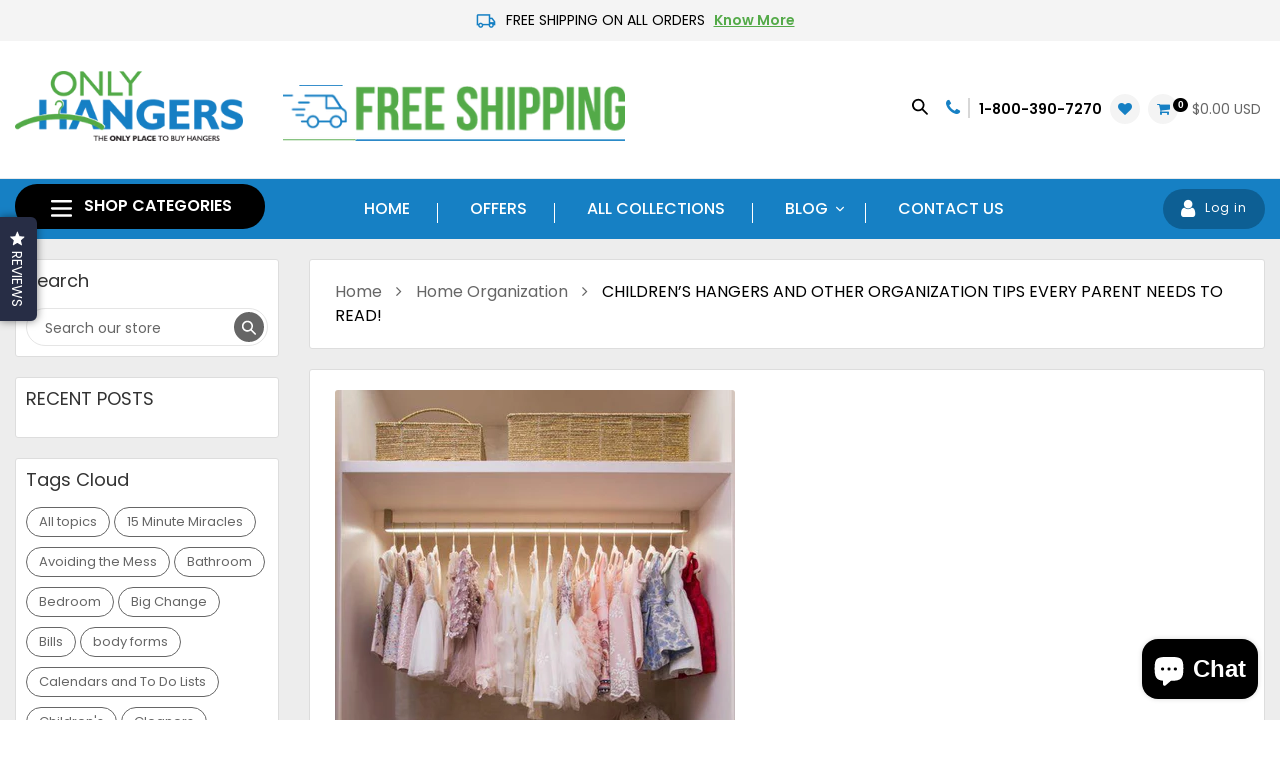

--- FILE ---
content_type: text/html; charset=utf-8
request_url: https://www.onlyhangers.com/blogs/home-organization/children-s-hangers-and-other-organization-tips-every-parent-needs-to-read-1
body_size: 44517
content:
<!doctype html>
<html class="no-js" lang="en">
<head><meta name="google-site-verification" content="3cEvUovtBxn-bIkvrXjguRQQdjmvEXijkwr0M69MIa0" />
  <meta charset="utf-8">
  <meta http-equiv="X-UA-Compatible" content="IE=edge,chrome=1">
  <meta name="viewport" content="width=device-width,initial-scale=1">
  <meta name="theme-color" content="#1680c4">

  <meta name=“google-site-verification” content=“HcZoDwp0e1c7dAkEHciVjLlB-DICGQomGQXW38qLOSs” />

  <link rel="canonical" href="https://www.onlyhangers.com/blogs/home-organization/children-s-hangers-and-other-organization-tips-every-parent-needs-to-read-1">
  <link href="https://fonts.googleapis.com/css?family=Barlow:200,200i,300,300i,400,400i,500,500i,600,600i,700,700i,800,800i,900,900i&display=swap" rel="stylesheet"><link rel="shortcut icon" href="//www.onlyhangers.com/cdn/shop/files/favicon_32x32.png?v=1614736423" type="image/png"><title>Children’s Hanger &amp; Home Organization Tips | Only Hangers</title><meta name="description" content="Organizing a child&#39;s closet is hard work, thanks to the endless piles of clothes, toys, and whatnots. But you know what&#39;s even more dreadful? Maintaining order! Teaching little ones the importance of organization and getting them to follow ground rules can be exhausting. Fear not, for help is at hand! Make your kid&#39;s c"><!-- /snippets/social-meta-tags.liquid -->




<meta property="og:site_name" content="ONLYHANGERS.COM INC.">
<meta property="og:url" content="https://www.onlyhangers.com/blogs/home-organization/children-s-hangers-and-other-organization-tips-every-parent-needs-to-read-1">
<meta property="og:title" content="CHILDREN’S HANGERS AND OTHER ORGANIZATION TIPS EVERY PARENT NEEDS TO READ!">
<meta property="og:type" content="article">
<meta property="og:description" content="Organizing a child's closet is hard work, thanks to the endless piles of clothes, toys, and whatnots. But you know what's even more dreadful? Maintaining order!
Teaching little ones the importance of organization and getting them to follow ground rules can be exhausting. Fear not, for help is at hand! Make your kid's closet organization easier for all parties involved with these must-read tips.
PARE DOWN
Having an endless amount of stuff to sort through and organize can be frustrating for adults and overwhelming for kids. Don't make things difficult for anyone; pare down belongings so you only have to deal with the important stuff.

Get everything out of the closet so you can have a clear idea of what's in there and what items can be done without.
Sort clothes, shoes, toys, and in-betweens into three piles based on their condition and use. Items currently in regular use go in the 'Keep' pile, those that need cleaning or mending go in the 'Dry Clean/Mend' pile, and items that haven't been used over the past 12 months or are too old/torn for use go in the 'Trash' pile.
You can make a fourth pile 'Too Big/Too Small' for clothes that don't fit, but that you'd like to use later for your child as they grow up or keep for a younger one to grow into.
Do away with items in the 'Trash' pile-you can consider donating these too. Place all the items in the 'Mend pile' into a box for dealing with later. Don't forget about it!
If your child is older, get them involved in the decision-making process.


CATEGORIZE
Now that you've separated items that are in regular use, it's time to categorize the 'Keep' pile to make organizing manageable for yourself and your child.

Divide clothes by seasons. Store clothes appropriate for the current season such that they are easily visible. Move all other clothes higher up in the closet, or on the closet floor, placed inside bins or baskets.
Your child is sure to have clothes that can be worn between seasons. Keep swapping items from the current season pile and off-season storage bins as required.
Separate outerwear and sports gear like coats, overcoats, boots, etc. from usual wear.

 Further divide clothes according to color, occasion, sleeve length or type, skirt length, and more.


 
 

BE WISE WITH HANGERS
Clothes hangers can help you make the most of available closet space, especially when you use specialty hangers for specific purposes. Read on to know how to use hangers for your kid's wardrobe.

For young children, be sure to use children's hangers instead of full-size ones. These will not only fit small closets perfectly, but will also delight your little one.

If you have two or more kids, use different colored hangers for each kid. This way, they'll be able to store their clothes in an organized manner.
You can also use colored hangers to denote a season or activity, so your child knows what to wear when. For example, you can use green hangers to hang clothes to be worn while playing outside and blue ones for bedtime clothes.
Associate a particular color to each day of the week. Encourage your child to pick out their outfits for the entire week and hang them up accordingly. This way, they won't have to fumble with matching their tops and bottoms each day. You can also add handmade tags to the hangers. Sit down with your child and decorate them yourselves for a fun project!
Another great idea is to use a hanging organizer that has enough slots for each day of the week.

 

SET UP A SYSTEM THAT WORKS
Establishing an easy system to keep the wardrobe organized helps big time! Try out these amazing ideas that your child will surely take to:

Always hang hangers facing a certain side in the wardrobe. Turn the hanger to face the other side when a particular item is worn. This helps you identify what items haven't been worn, so you don't end up wearing the same things over and over again.
 Use sock clips to keep socks and pajama sets together. You can also roll a sock into its counterpart to keep socks from going missing.
Make use of eye-catching labels on drawers, bins, and baskets. Mention what's on the inside clearly so your kiddo doesn't have to pull them out or go through the contents unnecessarily. Labeling also makes it fun to put things back inside!
Don't bother with folding items that are tough to fold; use a bin or crate so your little one can simply drop those items inside. But ensure they aren't dumping everything in there!
Also have a separate bin or hamper in your kid's room or closet to throw in clothes meant to be laundered. Make a game out of it-call it the 'Laundry Monster' that needs to be fed!

Don't forget to organize footwear. Use cubbies or plastic boxes, or try making this flip-flop organizer!

 

STICK TO "LEVEL: EASY"
Get down to your kid's level when you're organizing things or devising storage hacks. This way, you'll be able to see things from their point of view and you'll better understand what issues they might face when trying to keep their closet organized.
Here are some tips that will come in handy:

Store regular use items at eye-level so your kid is able to find what they need right away.
 Keep a small stool or step-ladder in the closet so your child can reach the upper shelves easily.
Remember that stacking heavy boxes high up can be dangerous, so refrain from putting everything into a single box. Use more boxes and pack each one lightly so that your kiddo doesn't have trouble pulling them out, and doesn't get hurt in case of a fall.
A safer option would be to install pull-out drawers! You can also install under-the-shelf storage racks for spaces that have extra height.
Use clear plastic bins or boxes for toys and miscellaneous stuff. This will make it easy to tell what's inside. Again, pair like with like-store art supplies in one bin and outdoor games in another.

 Avoid piling up clothes too high or they'll topple and create a mess. Use dividers or cubbies to contain piles, or place clothes in deep baskets.
Affix command hooks behind the closet doors or on the inside wall to hang accessories, bags, ties, coats, and more!
Install a pegboard on the inside of the closet; this can be useful for storing a number of things. What's more, pegboards are suitable for all ages so you won't need to replace this as your child grows older!
Attach clothespins in a linear fashion on the inside of the closet doors or on the wall using double-sided adhesive. You can now use these clothespins to hold skirts, photographs, notes, and lots more!
 Younger children aren't usually careful when closing doors. To prevent injuries to their tiny fingers, consider removing the closet doors and covering the space with a curtain. Choose a color, theme, or cartoon character that your child loves!
Keep the closet space attractive by using stickers and posters. You can also paint the inside of the closet a bright, lively color!

 

CONCLUSION
Organizing a kid's closet does seem like a herculean task, but if you think things through, you'll not only be able to make storage and organization a breeze for yourself, but you'll also be able to get your little one hooked onto it! The key is to inspire them to stay organized, not push them for the same.
With the tips given in this post, you now know how to proceed with organizing your child's closet and helping them keep it that way. Just remember to have a place for everything with clear labels and directions set out for little minds. Do let your kid pick their favorites when it comes to bins, baskets, labels, and more!
(Image Source: 1, 2, 3, 4, 5, 6)">

<meta property="og:image" content="http://www.onlyhangers.com/cdn/shop/articles/Childrens-Hangers-and-Other-Organization-Tips-Every-Parent-Needs-to-Read_0a4de1ec-5fbb-4848-a4ab-6784d32b9d91_1200x1200.jpg?v=1766736088">
<meta property="og:image:secure_url" content="https://www.onlyhangers.com/cdn/shop/articles/Childrens-Hangers-and-Other-Organization-Tips-Every-Parent-Needs-to-Read_0a4de1ec-5fbb-4848-a4ab-6784d32b9d91_1200x1200.jpg?v=1766736088">


  <meta name="twitter:site" content="@only_hangers">

<meta name="twitter:card" content="summary_large_image">
<meta name="twitter:title" content="CHILDREN’S HANGERS AND OTHER ORGANIZATION TIPS EVERY PARENT NEEDS TO READ!">
<meta name="twitter:description" content="Organizing a child's closet is hard work, thanks to the endless piles of clothes, toys, and whatnots. But you know what's even more dreadful? Maintaining order!
Teaching little ones the importance of organization and getting them to follow ground rules can be exhausting. Fear not, for help is at hand! Make your kid's closet organization easier for all parties involved with these must-read tips.
PARE DOWN
Having an endless amount of stuff to sort through and organize can be frustrating for adults and overwhelming for kids. Don't make things difficult for anyone; pare down belongings so you only have to deal with the important stuff.

Get everything out of the closet so you can have a clear idea of what's in there and what items can be done without.
Sort clothes, shoes, toys, and in-betweens into three piles based on their condition and use. Items currently in regular use go in the 'Keep' pile, those that need cleaning or mending go in the 'Dry Clean/Mend' pile, and items that haven't been used over the past 12 months or are too old/torn for use go in the 'Trash' pile.
You can make a fourth pile 'Too Big/Too Small' for clothes that don't fit, but that you'd like to use later for your child as they grow up or keep for a younger one to grow into.
Do away with items in the 'Trash' pile-you can consider donating these too. Place all the items in the 'Mend pile' into a box for dealing with later. Don't forget about it!
If your child is older, get them involved in the decision-making process.


CATEGORIZE
Now that you've separated items that are in regular use, it's time to categorize the 'Keep' pile to make organizing manageable for yourself and your child.

Divide clothes by seasons. Store clothes appropriate for the current season such that they are easily visible. Move all other clothes higher up in the closet, or on the closet floor, placed inside bins or baskets.
Your child is sure to have clothes that can be worn between seasons. Keep swapping items from the current season pile and off-season storage bins as required.
Separate outerwear and sports gear like coats, overcoats, boots, etc. from usual wear.

 Further divide clothes according to color, occasion, sleeve length or type, skirt length, and more.


 
 

BE WISE WITH HANGERS
Clothes hangers can help you make the most of available closet space, especially when you use specialty hangers for specific purposes. Read on to know how to use hangers for your kid's wardrobe.

For young children, be sure to use children's hangers instead of full-size ones. These will not only fit small closets perfectly, but will also delight your little one.

If you have two or more kids, use different colored hangers for each kid. This way, they'll be able to store their clothes in an organized manner.
You can also use colored hangers to denote a season or activity, so your child knows what to wear when. For example, you can use green hangers to hang clothes to be worn while playing outside and blue ones for bedtime clothes.
Associate a particular color to each day of the week. Encourage your child to pick out their outfits for the entire week and hang them up accordingly. This way, they won't have to fumble with matching their tops and bottoms each day. You can also add handmade tags to the hangers. Sit down with your child and decorate them yourselves for a fun project!
Another great idea is to use a hanging organizer that has enough slots for each day of the week.

 

SET UP A SYSTEM THAT WORKS
Establishing an easy system to keep the wardrobe organized helps big time! Try out these amazing ideas that your child will surely take to:

Always hang hangers facing a certain side in the wardrobe. Turn the hanger to face the other side when a particular item is worn. This helps you identify what items haven't been worn, so you don't end up wearing the same things over and over again.
 Use sock clips to keep socks and pajama sets together. You can also roll a sock into its counterpart to keep socks from going missing.
Make use of eye-catching labels on drawers, bins, and baskets. Mention what's on the inside clearly so your kiddo doesn't have to pull them out or go through the contents unnecessarily. Labeling also makes it fun to put things back inside!
Don't bother with folding items that are tough to fold; use a bin or crate so your little one can simply drop those items inside. But ensure they aren't dumping everything in there!
Also have a separate bin or hamper in your kid's room or closet to throw in clothes meant to be laundered. Make a game out of it-call it the 'Laundry Monster' that needs to be fed!

Don't forget to organize footwear. Use cubbies or plastic boxes, or try making this flip-flop organizer!

 

STICK TO "LEVEL: EASY"
Get down to your kid's level when you're organizing things or devising storage hacks. This way, you'll be able to see things from their point of view and you'll better understand what issues they might face when trying to keep their closet organized.
Here are some tips that will come in handy:

Store regular use items at eye-level so your kid is able to find what they need right away.
 Keep a small stool or step-ladder in the closet so your child can reach the upper shelves easily.
Remember that stacking heavy boxes high up can be dangerous, so refrain from putting everything into a single box. Use more boxes and pack each one lightly so that your kiddo doesn't have trouble pulling them out, and doesn't get hurt in case of a fall.
A safer option would be to install pull-out drawers! You can also install under-the-shelf storage racks for spaces that have extra height.
Use clear plastic bins or boxes for toys and miscellaneous stuff. This will make it easy to tell what's inside. Again, pair like with like-store art supplies in one bin and outdoor games in another.

 Avoid piling up clothes too high or they'll topple and create a mess. Use dividers or cubbies to contain piles, or place clothes in deep baskets.
Affix command hooks behind the closet doors or on the inside wall to hang accessories, bags, ties, coats, and more!
Install a pegboard on the inside of the closet; this can be useful for storing a number of things. What's more, pegboards are suitable for all ages so you won't need to replace this as your child grows older!
Attach clothespins in a linear fashion on the inside of the closet doors or on the wall using double-sided adhesive. You can now use these clothespins to hold skirts, photographs, notes, and lots more!
 Younger children aren't usually careful when closing doors. To prevent injuries to their tiny fingers, consider removing the closet doors and covering the space with a curtain. Choose a color, theme, or cartoon character that your child loves!
Keep the closet space attractive by using stickers and posters. You can also paint the inside of the closet a bright, lively color!

 

CONCLUSION
Organizing a kid's closet does seem like a herculean task, but if you think things through, you'll not only be able to make storage and organization a breeze for yourself, but you'll also be able to get your little one hooked onto it! The key is to inspire them to stay organized, not push them for the same.
With the tips given in this post, you now know how to proceed with organizing your child's closet and helping them keep it that way. Just remember to have a place for everything with clear labels and directions set out for little minds. Do let your kid pick their favorites when it comes to bins, baskets, labels, and more!
(Image Source: 1, 2, 3, 4, 5, 6)">

  
  <!-- Font Awesome -->
  <link rel="stylesheet" href="https://cdnjs.cloudflare.com/ajax/libs/font-awesome/4.7.0/css/font-awesome.min.css">
  
  <link href="//www.onlyhangers.com/cdn/shop/t/9/assets/theme.scss.css?v=80156093148910899381703122893" rel="stylesheet" type="text/css" media="all" />
  <link href="//www.onlyhangers.com/cdn/shop/t/9/assets/custom.scss.css?v=172087754781621801231703122893" rel="stylesheet" type="text/css" media="all" />
  <link href="//www.onlyhangers.com/cdn/shop/t/9/assets/responsive.scss.css?v=97819766037011703081678699256" rel="stylesheet" type="text/css" media="all" />

  <script>
    var theme = {
      breakpoints: {
        medium: 750,
        large: 990,
        widescreen: 1400
      },
      strings: {
        addToCart: "Add to cart",
        soldOut: "Sold out",
        unavailable: "Unavailable",
        regularPrice: "Regular price",
        salePrice: "Sale price",
        sale: "Sale",
        showMore: "Show More",
        showLess: "Show Less",
        addressError: "Error looking up that address",
        addressNoResults: "No results for that address",
        addressQueryLimit: "You have exceeded the Google API usage limit. Consider upgrading to a \u003ca href=\"https:\/\/developers.google.com\/maps\/premium\/usage-limits\"\u003ePremium Plan\u003c\/a\u003e.",
        authError: "There was a problem authenticating your Google Maps account.",
        newWindow: "Opens in a new window.",
        external: "Opens external website.",
        newWindowExternal: "Opens external website in a new window.",
        removeLabel: "Remove [product]",
        update: "Update",
        quantity: "Quantity",
        discountedTotal: "Discounted total",
        regularTotal: "Regular total",
        priceColumn: "See Price column for discount details.",
        quantityMinimumMessage: "Quantity must be 1 or more",
        cartError: "There was an error while updating your cart. Please try again.",
        removedItemMessage: "Removed \u003cspan class=\"cart__removed-product-details\"\u003e([quantity]) [link]\u003c\/span\u003e from your cart.",
        unitPrice: "Unit price",
        unitPriceSeparator: "per",
        oneCartCount: "1 item",
        otherCartCount: "[count] items",
        quantityLabel: "Quantity: [count]"
      },
      moneyFormat: "${{amount}}",
      moneyFormatWithCurrency: "${{amount}} USD"
    }

    document.documentElement.className = document.documentElement.className.replace('no-js', 'js');
  </script><script src="//www.onlyhangers.com/cdn/shop/t/9/assets/lazysizes.js?v=94224023136283657951669631490" async="async"></script>
  <script src="//www.onlyhangers.com/cdn/shop/t/9/assets/vendor.js?v=107037909016648098301669631490" defer="defer"></script>
  <script src="//www.onlyhangers.com/cdn/shop/t/9/assets/theme.js?v=112800735223257606341669631490" defer="defer"></script>
  <script src="//www.onlyhangers.com/cdn/shop/t/9/assets/custom.js?v=167133299591094010311670414761" defer="defer"></script>
          
  <script>window.performance && window.performance.mark && window.performance.mark('shopify.content_for_header.start');</script><meta name="facebook-domain-verification" content="41t6rzcvd8idk7b9s80mwemiifu6tn">
<meta name="facebook-domain-verification" content="gn30yhq00pkz60pgwmpgj3cj6s16em">
<meta name="google-site-verification" content="iA-Mh5oZiqpYCXwVuscGlkfGuRJR75pfDS8HtBQ5neI">
<meta id="shopify-digital-wallet" name="shopify-digital-wallet" content="/27733000245/digital_wallets/dialog">
<meta name="shopify-checkout-api-token" content="f33845d3de63b0a260619a90cdde94ac">
<meta id="in-context-paypal-metadata" data-shop-id="27733000245" data-venmo-supported="false" data-environment="production" data-locale="en_US" data-paypal-v4="true" data-currency="USD">
<link rel="alternate" type="application/atom+xml" title="Feed" href="/blogs/home-organization.atom" />
<script async="async" src="/checkouts/internal/preloads.js?locale=en-US"></script>
<link rel="preconnect" href="https://shop.app" crossorigin="anonymous">
<script async="async" src="https://shop.app/checkouts/internal/preloads.js?locale=en-US&shop_id=27733000245" crossorigin="anonymous"></script>
<script id="apple-pay-shop-capabilities" type="application/json">{"shopId":27733000245,"countryCode":"US","currencyCode":"USD","merchantCapabilities":["supports3DS"],"merchantId":"gid:\/\/shopify\/Shop\/27733000245","merchantName":"ONLYHANGERS.COM INC.","requiredBillingContactFields":["postalAddress","email","phone"],"requiredShippingContactFields":["postalAddress","email","phone"],"shippingType":"shipping","supportedNetworks":["visa","masterCard","amex","discover","elo","jcb"],"total":{"type":"pending","label":"ONLYHANGERS.COM INC.","amount":"1.00"},"shopifyPaymentsEnabled":true,"supportsSubscriptions":true}</script>
<script id="shopify-features" type="application/json">{"accessToken":"f33845d3de63b0a260619a90cdde94ac","betas":["rich-media-storefront-analytics"],"domain":"www.onlyhangers.com","predictiveSearch":true,"shopId":27733000245,"locale":"en"}</script>
<script>var Shopify = Shopify || {};
Shopify.shop = "onlyhangers.myshopify.com";
Shopify.locale = "en";
Shopify.currency = {"active":"USD","rate":"1.0"};
Shopify.country = "US";
Shopify.theme = {"name":"FREE Shipping - Only Hangers","id":127521587253,"schema_name":"Debut","schema_version":"13.4.2","theme_store_id":796,"role":"main"};
Shopify.theme.handle = "null";
Shopify.theme.style = {"id":null,"handle":null};
Shopify.cdnHost = "www.onlyhangers.com/cdn";
Shopify.routes = Shopify.routes || {};
Shopify.routes.root = "/";</script>
<script type="module">!function(o){(o.Shopify=o.Shopify||{}).modules=!0}(window);</script>
<script>!function(o){function n(){var o=[];function n(){o.push(Array.prototype.slice.apply(arguments))}return n.q=o,n}var t=o.Shopify=o.Shopify||{};t.loadFeatures=n(),t.autoloadFeatures=n()}(window);</script>
<script>
  window.ShopifyPay = window.ShopifyPay || {};
  window.ShopifyPay.apiHost = "shop.app\/pay";
  window.ShopifyPay.redirectState = null;
</script>
<script id="shop-js-analytics" type="application/json">{"pageType":"article"}</script>
<script defer="defer" async type="module" src="//www.onlyhangers.com/cdn/shopifycloud/shop-js/modules/v2/client.init-shop-cart-sync_C5BV16lS.en.esm.js"></script>
<script defer="defer" async type="module" src="//www.onlyhangers.com/cdn/shopifycloud/shop-js/modules/v2/chunk.common_CygWptCX.esm.js"></script>
<script type="module">
  await import("//www.onlyhangers.com/cdn/shopifycloud/shop-js/modules/v2/client.init-shop-cart-sync_C5BV16lS.en.esm.js");
await import("//www.onlyhangers.com/cdn/shopifycloud/shop-js/modules/v2/chunk.common_CygWptCX.esm.js");

  window.Shopify.SignInWithShop?.initShopCartSync?.({"fedCMEnabled":true,"windoidEnabled":true});

</script>
<script>
  window.Shopify = window.Shopify || {};
  if (!window.Shopify.featureAssets) window.Shopify.featureAssets = {};
  window.Shopify.featureAssets['shop-js'] = {"shop-cart-sync":["modules/v2/client.shop-cart-sync_ZFArdW7E.en.esm.js","modules/v2/chunk.common_CygWptCX.esm.js"],"init-fed-cm":["modules/v2/client.init-fed-cm_CmiC4vf6.en.esm.js","modules/v2/chunk.common_CygWptCX.esm.js"],"shop-button":["modules/v2/client.shop-button_tlx5R9nI.en.esm.js","modules/v2/chunk.common_CygWptCX.esm.js"],"shop-cash-offers":["modules/v2/client.shop-cash-offers_DOA2yAJr.en.esm.js","modules/v2/chunk.common_CygWptCX.esm.js","modules/v2/chunk.modal_D71HUcav.esm.js"],"init-windoid":["modules/v2/client.init-windoid_sURxWdc1.en.esm.js","modules/v2/chunk.common_CygWptCX.esm.js"],"shop-toast-manager":["modules/v2/client.shop-toast-manager_ClPi3nE9.en.esm.js","modules/v2/chunk.common_CygWptCX.esm.js"],"init-shop-email-lookup-coordinator":["modules/v2/client.init-shop-email-lookup-coordinator_B8hsDcYM.en.esm.js","modules/v2/chunk.common_CygWptCX.esm.js"],"init-shop-cart-sync":["modules/v2/client.init-shop-cart-sync_C5BV16lS.en.esm.js","modules/v2/chunk.common_CygWptCX.esm.js"],"avatar":["modules/v2/client.avatar_BTnouDA3.en.esm.js"],"pay-button":["modules/v2/client.pay-button_FdsNuTd3.en.esm.js","modules/v2/chunk.common_CygWptCX.esm.js"],"init-customer-accounts":["modules/v2/client.init-customer-accounts_DxDtT_ad.en.esm.js","modules/v2/client.shop-login-button_C5VAVYt1.en.esm.js","modules/v2/chunk.common_CygWptCX.esm.js","modules/v2/chunk.modal_D71HUcav.esm.js"],"init-shop-for-new-customer-accounts":["modules/v2/client.init-shop-for-new-customer-accounts_ChsxoAhi.en.esm.js","modules/v2/client.shop-login-button_C5VAVYt1.en.esm.js","modules/v2/chunk.common_CygWptCX.esm.js","modules/v2/chunk.modal_D71HUcav.esm.js"],"shop-login-button":["modules/v2/client.shop-login-button_C5VAVYt1.en.esm.js","modules/v2/chunk.common_CygWptCX.esm.js","modules/v2/chunk.modal_D71HUcav.esm.js"],"init-customer-accounts-sign-up":["modules/v2/client.init-customer-accounts-sign-up_CPSyQ0Tj.en.esm.js","modules/v2/client.shop-login-button_C5VAVYt1.en.esm.js","modules/v2/chunk.common_CygWptCX.esm.js","modules/v2/chunk.modal_D71HUcav.esm.js"],"shop-follow-button":["modules/v2/client.shop-follow-button_Cva4Ekp9.en.esm.js","modules/v2/chunk.common_CygWptCX.esm.js","modules/v2/chunk.modal_D71HUcav.esm.js"],"checkout-modal":["modules/v2/client.checkout-modal_BPM8l0SH.en.esm.js","modules/v2/chunk.common_CygWptCX.esm.js","modules/v2/chunk.modal_D71HUcav.esm.js"],"lead-capture":["modules/v2/client.lead-capture_Bi8yE_yS.en.esm.js","modules/v2/chunk.common_CygWptCX.esm.js","modules/v2/chunk.modal_D71HUcav.esm.js"],"shop-login":["modules/v2/client.shop-login_D6lNrXab.en.esm.js","modules/v2/chunk.common_CygWptCX.esm.js","modules/v2/chunk.modal_D71HUcav.esm.js"],"payment-terms":["modules/v2/client.payment-terms_CZxnsJam.en.esm.js","modules/v2/chunk.common_CygWptCX.esm.js","modules/v2/chunk.modal_D71HUcav.esm.js"]};
</script>
<script>(function() {
  var isLoaded = false;
  function asyncLoad() {
    if (isLoaded) return;
    isLoaded = true;
    var urls = ["https:\/\/cdn.shopify.com\/s\/files\/1\/0184\/4255\/1360\/files\/quickshop.min.js?391\u0026shop=onlyhangers.myshopify.com","https:\/\/d3hw6dc1ow8pp2.cloudfront.net\/reviewsWidget.min.js?shop=onlyhangers.myshopify.com","https:\/\/swymv3free-01.azureedge.net\/code\/swym-shopify.js?shop=onlyhangers.myshopify.com"];
    for (var i = 0; i < urls.length; i++) {
      var s = document.createElement('script');
      s.type = 'text/javascript';
      s.async = true;
      s.src = urls[i];
      var x = document.getElementsByTagName('script')[0];
      x.parentNode.insertBefore(s, x);
    }
  };
  if(window.attachEvent) {
    window.attachEvent('onload', asyncLoad);
  } else {
    window.addEventListener('load', asyncLoad, false);
  }
})();</script>
<script id="__st">var __st={"a":27733000245,"offset":-18000,"reqid":"304b5098-7a31-4c1f-b1ae-6ace6670779d-1768740572","pageurl":"www.onlyhangers.com\/blogs\/home-organization\/children-s-hangers-and-other-organization-tips-every-parent-needs-to-read-1","s":"articles-383423905845","u":"b93206638166","p":"article","rtyp":"article","rid":383423905845};</script>
<script>window.ShopifyPaypalV4VisibilityTracking = true;</script>
<script id="captcha-bootstrap">!function(){'use strict';const t='contact',e='account',n='new_comment',o=[[t,t],['blogs',n],['comments',n],[t,'customer']],c=[[e,'customer_login'],[e,'guest_login'],[e,'recover_customer_password'],[e,'create_customer']],r=t=>t.map((([t,e])=>`form[action*='/${t}']:not([data-nocaptcha='true']) input[name='form_type'][value='${e}']`)).join(','),a=t=>()=>t?[...document.querySelectorAll(t)].map((t=>t.form)):[];function s(){const t=[...o],e=r(t);return a(e)}const i='password',u='form_key',d=['recaptcha-v3-token','g-recaptcha-response','h-captcha-response',i],f=()=>{try{return window.sessionStorage}catch{return}},m='__shopify_v',_=t=>t.elements[u];function p(t,e,n=!1){try{const o=window.sessionStorage,c=JSON.parse(o.getItem(e)),{data:r}=function(t){const{data:e,action:n}=t;return t[m]||n?{data:e,action:n}:{data:t,action:n}}(c);for(const[e,n]of Object.entries(r))t.elements[e]&&(t.elements[e].value=n);n&&o.removeItem(e)}catch(o){console.error('form repopulation failed',{error:o})}}const l='form_type',E='cptcha';function T(t){t.dataset[E]=!0}const w=window,h=w.document,L='Shopify',v='ce_forms',y='captcha';let A=!1;((t,e)=>{const n=(g='f06e6c50-85a8-45c8-87d0-21a2b65856fe',I='https://cdn.shopify.com/shopifycloud/storefront-forms-hcaptcha/ce_storefront_forms_captcha_hcaptcha.v1.5.2.iife.js',D={infoText:'Protected by hCaptcha',privacyText:'Privacy',termsText:'Terms'},(t,e,n)=>{const o=w[L][v],c=o.bindForm;if(c)return c(t,g,e,D).then(n);var r;o.q.push([[t,g,e,D],n]),r=I,A||(h.body.append(Object.assign(h.createElement('script'),{id:'captcha-provider',async:!0,src:r})),A=!0)});var g,I,D;w[L]=w[L]||{},w[L][v]=w[L][v]||{},w[L][v].q=[],w[L][y]=w[L][y]||{},w[L][y].protect=function(t,e){n(t,void 0,e),T(t)},Object.freeze(w[L][y]),function(t,e,n,w,h,L){const[v,y,A,g]=function(t,e,n){const i=e?o:[],u=t?c:[],d=[...i,...u],f=r(d),m=r(i),_=r(d.filter((([t,e])=>n.includes(e))));return[a(f),a(m),a(_),s()]}(w,h,L),I=t=>{const e=t.target;return e instanceof HTMLFormElement?e:e&&e.form},D=t=>v().includes(t);t.addEventListener('submit',(t=>{const e=I(t);if(!e)return;const n=D(e)&&!e.dataset.hcaptchaBound&&!e.dataset.recaptchaBound,o=_(e),c=g().includes(e)&&(!o||!o.value);(n||c)&&t.preventDefault(),c&&!n&&(function(t){try{if(!f())return;!function(t){const e=f();if(!e)return;const n=_(t);if(!n)return;const o=n.value;o&&e.removeItem(o)}(t);const e=Array.from(Array(32),(()=>Math.random().toString(36)[2])).join('');!function(t,e){_(t)||t.append(Object.assign(document.createElement('input'),{type:'hidden',name:u})),t.elements[u].value=e}(t,e),function(t,e){const n=f();if(!n)return;const o=[...t.querySelectorAll(`input[type='${i}']`)].map((({name:t})=>t)),c=[...d,...o],r={};for(const[a,s]of new FormData(t).entries())c.includes(a)||(r[a]=s);n.setItem(e,JSON.stringify({[m]:1,action:t.action,data:r}))}(t,e)}catch(e){console.error('failed to persist form',e)}}(e),e.submit())}));const S=(t,e)=>{t&&!t.dataset[E]&&(n(t,e.some((e=>e===t))),T(t))};for(const o of['focusin','change'])t.addEventListener(o,(t=>{const e=I(t);D(e)&&S(e,y())}));const B=e.get('form_key'),M=e.get(l),P=B&&M;t.addEventListener('DOMContentLoaded',(()=>{const t=y();if(P)for(const e of t)e.elements[l].value===M&&p(e,B);[...new Set([...A(),...v().filter((t=>'true'===t.dataset.shopifyCaptcha))])].forEach((e=>S(e,t)))}))}(h,new URLSearchParams(w.location.search),n,t,e,['guest_login'])})(!0,!0)}();</script>
<script integrity="sha256-4kQ18oKyAcykRKYeNunJcIwy7WH5gtpwJnB7kiuLZ1E=" data-source-attribution="shopify.loadfeatures" defer="defer" src="//www.onlyhangers.com/cdn/shopifycloud/storefront/assets/storefront/load_feature-a0a9edcb.js" crossorigin="anonymous"></script>
<script crossorigin="anonymous" defer="defer" src="//www.onlyhangers.com/cdn/shopifycloud/storefront/assets/shopify_pay/storefront-65b4c6d7.js?v=20250812"></script>
<script data-source-attribution="shopify.dynamic_checkout.dynamic.init">var Shopify=Shopify||{};Shopify.PaymentButton=Shopify.PaymentButton||{isStorefrontPortableWallets:!0,init:function(){window.Shopify.PaymentButton.init=function(){};var t=document.createElement("script");t.src="https://www.onlyhangers.com/cdn/shopifycloud/portable-wallets/latest/portable-wallets.en.js",t.type="module",document.head.appendChild(t)}};
</script>
<script data-source-attribution="shopify.dynamic_checkout.buyer_consent">
  function portableWalletsHideBuyerConsent(e){var t=document.getElementById("shopify-buyer-consent"),n=document.getElementById("shopify-subscription-policy-button");t&&n&&(t.classList.add("hidden"),t.setAttribute("aria-hidden","true"),n.removeEventListener("click",e))}function portableWalletsShowBuyerConsent(e){var t=document.getElementById("shopify-buyer-consent"),n=document.getElementById("shopify-subscription-policy-button");t&&n&&(t.classList.remove("hidden"),t.removeAttribute("aria-hidden"),n.addEventListener("click",e))}window.Shopify?.PaymentButton&&(window.Shopify.PaymentButton.hideBuyerConsent=portableWalletsHideBuyerConsent,window.Shopify.PaymentButton.showBuyerConsent=portableWalletsShowBuyerConsent);
</script>
<script data-source-attribution="shopify.dynamic_checkout.cart.bootstrap">document.addEventListener("DOMContentLoaded",(function(){function t(){return document.querySelector("shopify-accelerated-checkout-cart, shopify-accelerated-checkout")}if(t())Shopify.PaymentButton.init();else{new MutationObserver((function(e,n){t()&&(Shopify.PaymentButton.init(),n.disconnect())})).observe(document.body,{childList:!0,subtree:!0})}}));
</script>
<link id="shopify-accelerated-checkout-styles" rel="stylesheet" media="screen" href="https://www.onlyhangers.com/cdn/shopifycloud/portable-wallets/latest/accelerated-checkout-backwards-compat.css" crossorigin="anonymous">
<style id="shopify-accelerated-checkout-cart">
        #shopify-buyer-consent {
  margin-top: 1em;
  display: inline-block;
  width: 100%;
}

#shopify-buyer-consent.hidden {
  display: none;
}

#shopify-subscription-policy-button {
  background: none;
  border: none;
  padding: 0;
  text-decoration: underline;
  font-size: inherit;
  cursor: pointer;
}

#shopify-subscription-policy-button::before {
  box-shadow: none;
}

      </style>

<script>window.performance && window.performance.mark && window.performance.mark('shopify.content_for_header.end');</script>
  
  <link href="https://d3hw6dc1ow8pp2.cloudfront.net/styles/main.min.css" rel="stylesheet" type="text/css">
<style type="text/css">
.okeReviews .okeReviews-reviewsWidget-header-controls-writeReview {
        display: inline-block;
    }
    .okeReviews .okeReviews-reviewsWidget.is-okeReviews-empty {
        display: block;
    }
</style>
<script type="application/json" id="oke-reviews-settings">
{"analyticsSettings":{"provider":"none"},"disableInitialReviewsFetchOnProducts":false,"omitMicrodata":true,"reviewSortOrder":"date","showReviewsTab":true,"subscriberId":"d07b9628-c867-4aa4-ae1e-f84697881f73","starRatingColor":"#FFCF2A","recorderPlus":true,"recorderQandaPlus":true}
</script>

  
<script src="https://cdn.shopify.com/extensions/7bc9bb47-adfa-4267-963e-cadee5096caf/inbox-1252/assets/inbox-chat-loader.js" type="text/javascript" defer="defer"></script>
<link href="https://monorail-edge.shopifysvc.com" rel="dns-prefetch">
<script>(function(){if ("sendBeacon" in navigator && "performance" in window) {try {var session_token_from_headers = performance.getEntriesByType('navigation')[0].serverTiming.find(x => x.name == '_s').description;} catch {var session_token_from_headers = undefined;}var session_cookie_matches = document.cookie.match(/_shopify_s=([^;]*)/);var session_token_from_cookie = session_cookie_matches && session_cookie_matches.length === 2 ? session_cookie_matches[1] : "";var session_token = session_token_from_headers || session_token_from_cookie || "";function handle_abandonment_event(e) {var entries = performance.getEntries().filter(function(entry) {return /monorail-edge.shopifysvc.com/.test(entry.name);});if (!window.abandonment_tracked && entries.length === 0) {window.abandonment_tracked = true;var currentMs = Date.now();var navigation_start = performance.timing.navigationStart;var payload = {shop_id: 27733000245,url: window.location.href,navigation_start,duration: currentMs - navigation_start,session_token,page_type: "article"};window.navigator.sendBeacon("https://monorail-edge.shopifysvc.com/v1/produce", JSON.stringify({schema_id: "online_store_buyer_site_abandonment/1.1",payload: payload,metadata: {event_created_at_ms: currentMs,event_sent_at_ms: currentMs}}));}}window.addEventListener('pagehide', handle_abandonment_event);}}());</script>
<script id="web-pixels-manager-setup">(function e(e,d,r,n,o){if(void 0===o&&(o={}),!Boolean(null===(a=null===(i=window.Shopify)||void 0===i?void 0:i.analytics)||void 0===a?void 0:a.replayQueue)){var i,a;window.Shopify=window.Shopify||{};var t=window.Shopify;t.analytics=t.analytics||{};var s=t.analytics;s.replayQueue=[],s.publish=function(e,d,r){return s.replayQueue.push([e,d,r]),!0};try{self.performance.mark("wpm:start")}catch(e){}var l=function(){var e={modern:/Edge?\/(1{2}[4-9]|1[2-9]\d|[2-9]\d{2}|\d{4,})\.\d+(\.\d+|)|Firefox\/(1{2}[4-9]|1[2-9]\d|[2-9]\d{2}|\d{4,})\.\d+(\.\d+|)|Chrom(ium|e)\/(9{2}|\d{3,})\.\d+(\.\d+|)|(Maci|X1{2}).+ Version\/(15\.\d+|(1[6-9]|[2-9]\d|\d{3,})\.\d+)([,.]\d+|)( \(\w+\)|)( Mobile\/\w+|) Safari\/|Chrome.+OPR\/(9{2}|\d{3,})\.\d+\.\d+|(CPU[ +]OS|iPhone[ +]OS|CPU[ +]iPhone|CPU IPhone OS|CPU iPad OS)[ +]+(15[._]\d+|(1[6-9]|[2-9]\d|\d{3,})[._]\d+)([._]\d+|)|Android:?[ /-](13[3-9]|1[4-9]\d|[2-9]\d{2}|\d{4,})(\.\d+|)(\.\d+|)|Android.+Firefox\/(13[5-9]|1[4-9]\d|[2-9]\d{2}|\d{4,})\.\d+(\.\d+|)|Android.+Chrom(ium|e)\/(13[3-9]|1[4-9]\d|[2-9]\d{2}|\d{4,})\.\d+(\.\d+|)|SamsungBrowser\/([2-9]\d|\d{3,})\.\d+/,legacy:/Edge?\/(1[6-9]|[2-9]\d|\d{3,})\.\d+(\.\d+|)|Firefox\/(5[4-9]|[6-9]\d|\d{3,})\.\d+(\.\d+|)|Chrom(ium|e)\/(5[1-9]|[6-9]\d|\d{3,})\.\d+(\.\d+|)([\d.]+$|.*Safari\/(?![\d.]+ Edge\/[\d.]+$))|(Maci|X1{2}).+ Version\/(10\.\d+|(1[1-9]|[2-9]\d|\d{3,})\.\d+)([,.]\d+|)( \(\w+\)|)( Mobile\/\w+|) Safari\/|Chrome.+OPR\/(3[89]|[4-9]\d|\d{3,})\.\d+\.\d+|(CPU[ +]OS|iPhone[ +]OS|CPU[ +]iPhone|CPU IPhone OS|CPU iPad OS)[ +]+(10[._]\d+|(1[1-9]|[2-9]\d|\d{3,})[._]\d+)([._]\d+|)|Android:?[ /-](13[3-9]|1[4-9]\d|[2-9]\d{2}|\d{4,})(\.\d+|)(\.\d+|)|Mobile Safari.+OPR\/([89]\d|\d{3,})\.\d+\.\d+|Android.+Firefox\/(13[5-9]|1[4-9]\d|[2-9]\d{2}|\d{4,})\.\d+(\.\d+|)|Android.+Chrom(ium|e)\/(13[3-9]|1[4-9]\d|[2-9]\d{2}|\d{4,})\.\d+(\.\d+|)|Android.+(UC? ?Browser|UCWEB|U3)[ /]?(15\.([5-9]|\d{2,})|(1[6-9]|[2-9]\d|\d{3,})\.\d+)\.\d+|SamsungBrowser\/(5\.\d+|([6-9]|\d{2,})\.\d+)|Android.+MQ{2}Browser\/(14(\.(9|\d{2,})|)|(1[5-9]|[2-9]\d|\d{3,})(\.\d+|))(\.\d+|)|K[Aa][Ii]OS\/(3\.\d+|([4-9]|\d{2,})\.\d+)(\.\d+|)/},d=e.modern,r=e.legacy,n=navigator.userAgent;return n.match(d)?"modern":n.match(r)?"legacy":"unknown"}(),u="modern"===l?"modern":"legacy",c=(null!=n?n:{modern:"",legacy:""})[u],f=function(e){return[e.baseUrl,"/wpm","/b",e.hashVersion,"modern"===e.buildTarget?"m":"l",".js"].join("")}({baseUrl:d,hashVersion:r,buildTarget:u}),m=function(e){var d=e.version,r=e.bundleTarget,n=e.surface,o=e.pageUrl,i=e.monorailEndpoint;return{emit:function(e){var a=e.status,t=e.errorMsg,s=(new Date).getTime(),l=JSON.stringify({metadata:{event_sent_at_ms:s},events:[{schema_id:"web_pixels_manager_load/3.1",payload:{version:d,bundle_target:r,page_url:o,status:a,surface:n,error_msg:t},metadata:{event_created_at_ms:s}}]});if(!i)return console&&console.warn&&console.warn("[Web Pixels Manager] No Monorail endpoint provided, skipping logging."),!1;try{return self.navigator.sendBeacon.bind(self.navigator)(i,l)}catch(e){}var u=new XMLHttpRequest;try{return u.open("POST",i,!0),u.setRequestHeader("Content-Type","text/plain"),u.send(l),!0}catch(e){return console&&console.warn&&console.warn("[Web Pixels Manager] Got an unhandled error while logging to Monorail."),!1}}}}({version:r,bundleTarget:l,surface:e.surface,pageUrl:self.location.href,monorailEndpoint:e.monorailEndpoint});try{o.browserTarget=l,function(e){var d=e.src,r=e.async,n=void 0===r||r,o=e.onload,i=e.onerror,a=e.sri,t=e.scriptDataAttributes,s=void 0===t?{}:t,l=document.createElement("script"),u=document.querySelector("head"),c=document.querySelector("body");if(l.async=n,l.src=d,a&&(l.integrity=a,l.crossOrigin="anonymous"),s)for(var f in s)if(Object.prototype.hasOwnProperty.call(s,f))try{l.dataset[f]=s[f]}catch(e){}if(o&&l.addEventListener("load",o),i&&l.addEventListener("error",i),u)u.appendChild(l);else{if(!c)throw new Error("Did not find a head or body element to append the script");c.appendChild(l)}}({src:f,async:!0,onload:function(){if(!function(){var e,d;return Boolean(null===(d=null===(e=window.Shopify)||void 0===e?void 0:e.analytics)||void 0===d?void 0:d.initialized)}()){var d=window.webPixelsManager.init(e)||void 0;if(d){var r=window.Shopify.analytics;r.replayQueue.forEach((function(e){var r=e[0],n=e[1],o=e[2];d.publishCustomEvent(r,n,o)})),r.replayQueue=[],r.publish=d.publishCustomEvent,r.visitor=d.visitor,r.initialized=!0}}},onerror:function(){return m.emit({status:"failed",errorMsg:"".concat(f," has failed to load")})},sri:function(e){var d=/^sha384-[A-Za-z0-9+/=]+$/;return"string"==typeof e&&d.test(e)}(c)?c:"",scriptDataAttributes:o}),m.emit({status:"loading"})}catch(e){m.emit({status:"failed",errorMsg:(null==e?void 0:e.message)||"Unknown error"})}}})({shopId: 27733000245,storefrontBaseUrl: "https://www.onlyhangers.com",extensionsBaseUrl: "https://extensions.shopifycdn.com/cdn/shopifycloud/web-pixels-manager",monorailEndpoint: "https://monorail-edge.shopifysvc.com/unstable/produce_batch",surface: "storefront-renderer",enabledBetaFlags: ["2dca8a86"],webPixelsConfigList: [{"id":"1475903541","configuration":"{\"config\":\"{\\\"google_tag_ids\\\":[\\\"AW-17815168467\\\",\\\"GT-NBPNK5SW\\\"],\\\"target_country\\\":\\\"ZZ\\\",\\\"gtag_events\\\":[{\\\"type\\\":\\\"begin_checkout\\\",\\\"action_label\\\":\\\"AW-17815168467\\\/zmdZCI3Z39UbENPL965C\\\"},{\\\"type\\\":\\\"search\\\",\\\"action_label\\\":\\\"AW-17815168467\\\/typ8CJHa39UbENPL965C\\\"},{\\\"type\\\":\\\"view_item\\\",\\\"action_label\\\":[\\\"AW-17815168467\\\/vAHHCI7a39UbENPL965C\\\",\\\"MC-B7BBT9MXP8\\\"]},{\\\"type\\\":\\\"purchase\\\",\\\"action_label\\\":[\\\"AW-17815168467\\\/hVFWCIrZ39UbENPL965C\\\",\\\"MC-B7BBT9MXP8\\\"]},{\\\"type\\\":\\\"page_view\\\",\\\"action_label\\\":[\\\"AW-17815168467\\\/524mCIva39UbENPL965C\\\",\\\"MC-B7BBT9MXP8\\\"]},{\\\"type\\\":\\\"add_payment_info\\\",\\\"action_label\\\":\\\"AW-17815168467\\\/FIHhCJTa39UbENPL965C\\\"},{\\\"type\\\":\\\"add_to_cart\\\",\\\"action_label\\\":\\\"AW-17815168467\\\/0rFhCIja39UbENPL965C\\\"}],\\\"enable_monitoring_mode\\\":false}\"}","eventPayloadVersion":"v1","runtimeContext":"OPEN","scriptVersion":"b2a88bafab3e21179ed38636efcd8a93","type":"APP","apiClientId":1780363,"privacyPurposes":[],"dataSharingAdjustments":{"protectedCustomerApprovalScopes":["read_customer_address","read_customer_email","read_customer_name","read_customer_personal_data","read_customer_phone"]}},{"id":"422641717","configuration":"{\"pixelCode\":\"CR6SV1BC77U7B9HDU2L0\"}","eventPayloadVersion":"v1","runtimeContext":"STRICT","scriptVersion":"22e92c2ad45662f435e4801458fb78cc","type":"APP","apiClientId":4383523,"privacyPurposes":["ANALYTICS","MARKETING","SALE_OF_DATA"],"dataSharingAdjustments":{"protectedCustomerApprovalScopes":["read_customer_address","read_customer_email","read_customer_name","read_customer_personal_data","read_customer_phone"]}},{"id":"227770421","configuration":"{\"pixel_id\":\"310783082746233\",\"pixel_type\":\"facebook_pixel\",\"metaapp_system_user_token\":\"-\"}","eventPayloadVersion":"v1","runtimeContext":"OPEN","scriptVersion":"ca16bc87fe92b6042fbaa3acc2fbdaa6","type":"APP","apiClientId":2329312,"privacyPurposes":["ANALYTICS","MARKETING","SALE_OF_DATA"],"dataSharingAdjustments":{"protectedCustomerApprovalScopes":["read_customer_address","read_customer_email","read_customer_name","read_customer_personal_data","read_customer_phone"]}},{"id":"98598965","eventPayloadVersion":"v1","runtimeContext":"LAX","scriptVersion":"1","type":"CUSTOM","privacyPurposes":["ANALYTICS"],"name":"Google Analytics tag (migrated)"},{"id":"shopify-app-pixel","configuration":"{}","eventPayloadVersion":"v1","runtimeContext":"STRICT","scriptVersion":"0450","apiClientId":"shopify-pixel","type":"APP","privacyPurposes":["ANALYTICS","MARKETING"]},{"id":"shopify-custom-pixel","eventPayloadVersion":"v1","runtimeContext":"LAX","scriptVersion":"0450","apiClientId":"shopify-pixel","type":"CUSTOM","privacyPurposes":["ANALYTICS","MARKETING"]}],isMerchantRequest: false,initData: {"shop":{"name":"ONLYHANGERS.COM INC.","paymentSettings":{"currencyCode":"USD"},"myshopifyDomain":"onlyhangers.myshopify.com","countryCode":"US","storefrontUrl":"https:\/\/www.onlyhangers.com"},"customer":null,"cart":null,"checkout":null,"productVariants":[],"purchasingCompany":null},},"https://www.onlyhangers.com/cdn","fcfee988w5aeb613cpc8e4bc33m6693e112",{"modern":"","legacy":""},{"shopId":"27733000245","storefrontBaseUrl":"https:\/\/www.onlyhangers.com","extensionBaseUrl":"https:\/\/extensions.shopifycdn.com\/cdn\/shopifycloud\/web-pixels-manager","surface":"storefront-renderer","enabledBetaFlags":"[\"2dca8a86\"]","isMerchantRequest":"false","hashVersion":"fcfee988w5aeb613cpc8e4bc33m6693e112","publish":"custom","events":"[[\"page_viewed\",{}]]"});</script><script>
  window.ShopifyAnalytics = window.ShopifyAnalytics || {};
  window.ShopifyAnalytics.meta = window.ShopifyAnalytics.meta || {};
  window.ShopifyAnalytics.meta.currency = 'USD';
  var meta = {"page":{"pageType":"article","resourceType":"article","resourceId":383423905845,"requestId":"304b5098-7a31-4c1f-b1ae-6ace6670779d-1768740572"}};
  for (var attr in meta) {
    window.ShopifyAnalytics.meta[attr] = meta[attr];
  }
</script>
<script class="analytics">
  (function () {
    var customDocumentWrite = function(content) {
      var jquery = null;

      if (window.jQuery) {
        jquery = window.jQuery;
      } else if (window.Checkout && window.Checkout.$) {
        jquery = window.Checkout.$;
      }

      if (jquery) {
        jquery('body').append(content);
      }
    };

    var hasLoggedConversion = function(token) {
      if (token) {
        return document.cookie.indexOf('loggedConversion=' + token) !== -1;
      }
      return false;
    }

    var setCookieIfConversion = function(token) {
      if (token) {
        var twoMonthsFromNow = new Date(Date.now());
        twoMonthsFromNow.setMonth(twoMonthsFromNow.getMonth() + 2);

        document.cookie = 'loggedConversion=' + token + '; expires=' + twoMonthsFromNow;
      }
    }

    var trekkie = window.ShopifyAnalytics.lib = window.trekkie = window.trekkie || [];
    if (trekkie.integrations) {
      return;
    }
    trekkie.methods = [
      'identify',
      'page',
      'ready',
      'track',
      'trackForm',
      'trackLink'
    ];
    trekkie.factory = function(method) {
      return function() {
        var args = Array.prototype.slice.call(arguments);
        args.unshift(method);
        trekkie.push(args);
        return trekkie;
      };
    };
    for (var i = 0; i < trekkie.methods.length; i++) {
      var key = trekkie.methods[i];
      trekkie[key] = trekkie.factory(key);
    }
    trekkie.load = function(config) {
      trekkie.config = config || {};
      trekkie.config.initialDocumentCookie = document.cookie;
      var first = document.getElementsByTagName('script')[0];
      var script = document.createElement('script');
      script.type = 'text/javascript';
      script.onerror = function(e) {
        var scriptFallback = document.createElement('script');
        scriptFallback.type = 'text/javascript';
        scriptFallback.onerror = function(error) {
                var Monorail = {
      produce: function produce(monorailDomain, schemaId, payload) {
        var currentMs = new Date().getTime();
        var event = {
          schema_id: schemaId,
          payload: payload,
          metadata: {
            event_created_at_ms: currentMs,
            event_sent_at_ms: currentMs
          }
        };
        return Monorail.sendRequest("https://" + monorailDomain + "/v1/produce", JSON.stringify(event));
      },
      sendRequest: function sendRequest(endpointUrl, payload) {
        // Try the sendBeacon API
        if (window && window.navigator && typeof window.navigator.sendBeacon === 'function' && typeof window.Blob === 'function' && !Monorail.isIos12()) {
          var blobData = new window.Blob([payload], {
            type: 'text/plain'
          });

          if (window.navigator.sendBeacon(endpointUrl, blobData)) {
            return true;
          } // sendBeacon was not successful

        } // XHR beacon

        var xhr = new XMLHttpRequest();

        try {
          xhr.open('POST', endpointUrl);
          xhr.setRequestHeader('Content-Type', 'text/plain');
          xhr.send(payload);
        } catch (e) {
          console.log(e);
        }

        return false;
      },
      isIos12: function isIos12() {
        return window.navigator.userAgent.lastIndexOf('iPhone; CPU iPhone OS 12_') !== -1 || window.navigator.userAgent.lastIndexOf('iPad; CPU OS 12_') !== -1;
      }
    };
    Monorail.produce('monorail-edge.shopifysvc.com',
      'trekkie_storefront_load_errors/1.1',
      {shop_id: 27733000245,
      theme_id: 127521587253,
      app_name: "storefront",
      context_url: window.location.href,
      source_url: "//www.onlyhangers.com/cdn/s/trekkie.storefront.cd680fe47e6c39ca5d5df5f0a32d569bc48c0f27.min.js"});

        };
        scriptFallback.async = true;
        scriptFallback.src = '//www.onlyhangers.com/cdn/s/trekkie.storefront.cd680fe47e6c39ca5d5df5f0a32d569bc48c0f27.min.js';
        first.parentNode.insertBefore(scriptFallback, first);
      };
      script.async = true;
      script.src = '//www.onlyhangers.com/cdn/s/trekkie.storefront.cd680fe47e6c39ca5d5df5f0a32d569bc48c0f27.min.js';
      first.parentNode.insertBefore(script, first);
    };
    trekkie.load(
      {"Trekkie":{"appName":"storefront","development":false,"defaultAttributes":{"shopId":27733000245,"isMerchantRequest":null,"themeId":127521587253,"themeCityHash":"16722794185922837115","contentLanguage":"en","currency":"USD","eventMetadataId":"6b97bb83-b809-4487-99aa-91aa42902992"},"isServerSideCookieWritingEnabled":true,"monorailRegion":"shop_domain","enabledBetaFlags":["65f19447"]},"Session Attribution":{},"S2S":{"facebookCapiEnabled":true,"source":"trekkie-storefront-renderer","apiClientId":580111}}
    );

    var loaded = false;
    trekkie.ready(function() {
      if (loaded) return;
      loaded = true;

      window.ShopifyAnalytics.lib = window.trekkie;

      var originalDocumentWrite = document.write;
      document.write = customDocumentWrite;
      try { window.ShopifyAnalytics.merchantGoogleAnalytics.call(this); } catch(error) {};
      document.write = originalDocumentWrite;

      window.ShopifyAnalytics.lib.page(null,{"pageType":"article","resourceType":"article","resourceId":383423905845,"requestId":"304b5098-7a31-4c1f-b1ae-6ace6670779d-1768740572","shopifyEmitted":true});

      var match = window.location.pathname.match(/checkouts\/(.+)\/(thank_you|post_purchase)/)
      var token = match? match[1]: undefined;
      if (!hasLoggedConversion(token)) {
        setCookieIfConversion(token);
        
      }
    });


        var eventsListenerScript = document.createElement('script');
        eventsListenerScript.async = true;
        eventsListenerScript.src = "//www.onlyhangers.com/cdn/shopifycloud/storefront/assets/shop_events_listener-3da45d37.js";
        document.getElementsByTagName('head')[0].appendChild(eventsListenerScript);

})();</script>
  <script>
  if (!window.ga || (window.ga && typeof window.ga !== 'function')) {
    window.ga = function ga() {
      (window.ga.q = window.ga.q || []).push(arguments);
      if (window.Shopify && window.Shopify.analytics && typeof window.Shopify.analytics.publish === 'function') {
        window.Shopify.analytics.publish("ga_stub_called", {}, {sendTo: "google_osp_migration"});
      }
      console.error("Shopify's Google Analytics stub called with:", Array.from(arguments), "\nSee https://help.shopify.com/manual/promoting-marketing/pixels/pixel-migration#google for more information.");
    };
    if (window.Shopify && window.Shopify.analytics && typeof window.Shopify.analytics.publish === 'function') {
      window.Shopify.analytics.publish("ga_stub_initialized", {}, {sendTo: "google_osp_migration"});
    }
  }
</script>
<script
  defer
  src="https://www.onlyhangers.com/cdn/shopifycloud/perf-kit/shopify-perf-kit-3.0.4.min.js"
  data-application="storefront-renderer"
  data-shop-id="27733000245"
  data-render-region="gcp-us-central1"
  data-page-type="article"
  data-theme-instance-id="127521587253"
  data-theme-name="Debut"
  data-theme-version="13.4.2"
  data-monorail-region="shop_domain"
  data-resource-timing-sampling-rate="10"
  data-shs="true"
  data-shs-beacon="true"
  data-shs-export-with-fetch="true"
  data-shs-logs-sample-rate="1"
  data-shs-beacon-endpoint="https://www.onlyhangers.com/api/collect"
></script>
</head>

<body class="template-article">

  <a class="in-page-link visually-hidden skip-link" href="#MainContent">Skip to content</a>

  <div id="SearchDrawer" class="search-bar drawer drawer--top" role="dialog" aria-modal="true" aria-label="Search our store">
    <div class="search-bar__table">
      <div class="search-bar__table-cell search-bar__form-wrapper">
        <form class="search search-bar__form" action="/search" method="get" role="search">
          <input class="search__input search-bar__input" type="search" name="q" value="" placeholder="Search our store" aria-label="Search our store">
          <button class="search-bar__submit search__submit btn--link" type="submit">
            <svg aria-hidden="true" focusable="false" role="presentation" class="icon icon-search" viewBox="0 0 37 40"><path d="M35.6 36l-9.8-9.8c4.1-5.4 3.6-13.2-1.3-18.1-5.4-5.4-14.2-5.4-19.7 0-5.4 5.4-5.4 14.2 0 19.7 2.6 2.6 6.1 4.1 9.8 4.1 3 0 5.9-1 8.3-2.8l9.8 9.8c.4.4.9.6 1.4.6s1-.2 1.4-.6c.9-.9.9-2.1.1-2.9zm-20.9-8.2c-2.6 0-5.1-1-7-2.9-3.9-3.9-3.9-10.1 0-14C9.6 9 12.2 8 14.7 8s5.1 1 7 2.9c3.9 3.9 3.9 10.1 0 14-1.9 1.9-4.4 2.9-7 2.9z"/></svg>
            <span class="icon__fallback-text">Submit</span>
          </button>
        </form>
      </div>
      <div class="search-bar__table-cell text-right">
        <button type="button" class="btn--link search-bar__close js-drawer-close">
          <svg aria-hidden="true" focusable="false" role="presentation" class="icon icon-close" viewBox="0 0 40 40"><path d="M23.868 20.015L39.117 4.78c1.11-1.108 1.11-2.77 0-3.877-1.109-1.108-2.773-1.108-3.882 0L19.986 16.137 4.737.904C3.628-.204 1.965-.204.856.904c-1.11 1.108-1.11 2.77 0 3.877l15.249 15.234L.855 35.248c-1.108 1.108-1.108 2.77 0 3.877.555.554 1.248.831 1.942.831s1.386-.277 1.94-.83l15.25-15.234 15.248 15.233c.555.554 1.248.831 1.941.831s1.387-.277 1.941-.83c1.11-1.109 1.11-2.77 0-3.878L23.868 20.015z" class="layer"/></svg>
          <span class="icon__fallback-text">Close search</span>
        </button>
      </div>
    </div>
  </div><style data-shopify>

  .cart-popup {
    box-shadow: 1px 1px 10px 2px rgba(232, 233, 235, 0.5);
  }</style><div class="cart-popup-wrapper cart-popup-wrapper--hidden" role="dialog" aria-modal="true" aria-labelledby="CartPopupHeading" data-cart-popup-wrapper>
  <div class="cart-popup" data-cart-popup tabindex="-1">
    <h2 id="CartPopupHeading" class="cart-popup__heading">Just added to your cart</h2>
    <button class="cart-popup__close" aria-label="Close" data-cart-popup-close><svg aria-hidden="true" focusable="false" role="presentation" class="icon icon-close" viewBox="0 0 40 40"><path d="M23.868 20.015L39.117 4.78c1.11-1.108 1.11-2.77 0-3.877-1.109-1.108-2.773-1.108-3.882 0L19.986 16.137 4.737.904C3.628-.204 1.965-.204.856.904c-1.11 1.108-1.11 2.77 0 3.877l15.249 15.234L.855 35.248c-1.108 1.108-1.108 2.77 0 3.877.555.554 1.248.831 1.942.831s1.386-.277 1.94-.83l15.25-15.234 15.248 15.233c.555.554 1.248.831 1.941.831s1.387-.277 1.941-.83c1.11-1.109 1.11-2.77 0-3.878L23.868 20.015z" class="layer"/></svg></button>

    <div class="cart-popup-item">
      <div class="cart-popup-item__image-wrapper hide" data-cart-popup-image-wrapper>
        <div class="cart-popup-item__image cart-popup-item__image--placeholder" data-cart-popup-image-placeholder>
          <div data-placeholder-size></div>
          <div class="placeholder-background placeholder-background--animation"></div>
        </div>
      </div>
      <div class="cart-popup-item__description">
        <div>
          <div class="cart-popup-item__title" data-cart-popup-title></div>
          <ul class="product-details" aria-label="Product details" data-cart-popup-product-details></ul>
        </div>
        <div class="cart-popup-item__quantity">
          <span class="visually-hidden" data-cart-popup-quantity-label></span>
          <span aria-hidden="true">Qty:</span>
          <span aria-hidden="true" data-cart-popup-quantity></span>
        </div>
      </div>
    </div>

    <a href="/cart" class="cart-popup__cta-link btn btn--secondary-accent">
      View cart (<span data-cart-popup-cart-quantity></span>)
    </a>

    <div class="cart-popup__dismiss">
      <button class="cart-popup__dismiss-button text-link text-link--accent" data-cart-popup-dismiss>
        Continue shopping
      </button>
    </div>
  </div>
</div>

<div id="shopify-section-header" class="shopify-section">

<div data-section-id="header" data-section-type="header-section">
  

  
    <div class="shipping-text-block">
      <div class="container">
        <div class="row">
          <div class="shipping__message-wrapper col-12">
            <div class="shipping__message"><p>Free Shipping on All Orders <a href="/pages/free-shipping" target="_blank" title="Free Shipping (Continental United States only)">Know More</a></p></div>
          </div>
        </div>
      </div>
    </div>
  

  <header class="site-header border-bottom logo--left" role="banner">
    <div class="container">
    <div class="row">
        <!-- <div class="site-logo col-lg-3"> -->
        <div class="site-logo col-lg-6">
        
<a href="/" class="site-header__logo-image">
          
          <img class="lazyload js"
               src="//www.onlyhangers.com/cdn/shop/files/site-logo_300x300.png?v=1614731626"
               data-src="//www.onlyhangers.com/cdn/shop/files/site-logo_{width}x.png?v=1614731626"
               data-widths="[180, 360, 540, 720, 900, 1080, 1296, 1512, 1728, 2048]"
               data-aspectratio="3.2637362637362637"
               data-sizes="auto"
               alt="ONLYHANGERS.COM INC."
               style="max-width: 250px">
          <noscript>
            
            <img src="//www.onlyhangers.com/cdn/shop/files/site-logo_250x.png?v=1614731626"
                 srcset="//www.onlyhangers.com/cdn/shop/files/site-logo_250x.png?v=1614731626 1x, //www.onlyhangers.com/cdn/shop/files/site-logo_250x@2x.png?v=1614731626 2x"
                 alt="ONLYHANGERS.COM INC."
                 style="max-width: 250px;">
          </noscript>
        </a>
        

        
<a href="/pages/free-shipping" class="site-header__free-shipping-image">
          
            
            <img class="lazyload js"
                 src="//www.onlyhangers.com/cdn/shop/files/free-shipping-image_300x300.png?v=1669653117"
                 data-src="//www.onlyhangers.com/cdn/shop/files/free-shipping-image_{width}x.png?v=1669653117"
                 data-widths="[180, 360, 540, 720, 900, 1080, 1296, 1512, 1728, 2048]"
                 data-aspectratio="6.072463768115942"
                 data-sizes="auto"
                 alt="ONLYHANGERS.COM INC."
                 style="max-width: 420px">
            <noscript>
              
              <img src="//www.onlyhangers.com/cdn/shop/files/free-shipping-image_420x.png?v=1669653117"
                   srcset="//www.onlyhangers.com/cdn/shop/files/free-shipping-image_420x.png?v=1669653117 1x, //www.onlyhangers.com/cdn/shop/files/free-shipping-image_420x@2x.png?v=1669653117 2x"
                   alt="ONLYHANGERS.COM INC."
                   style="max-width: 420px;">
            </noscript></a>
          
        
      </div>
        
      <!-- <div class="search-cart-setion col-lg-9"> -->
      <div class="search-cart-setion col-lg-6">
        <ul class="site-header__icons-wrapper">
          <li>
            <div class="site-header__search site-header__icon">
              <form action="/search" method="get" class="search-form" role="search">
  <input class="search-header__input search__input"
    type="search"
    name="q"
    placeholder="Search our store"
    aria-label="Search our store">
  <button class="search-header__submit search__submit btn--link site-header__icon" type="submit">
    <svg aria-hidden="true" focusable="false" role="presentation" class="icon icon-search" viewBox="0 0 37 40"><path d="M35.6 36l-9.8-9.8c4.1-5.4 3.6-13.2-1.3-18.1-5.4-5.4-14.2-5.4-19.7 0-5.4 5.4-5.4 14.2 0 19.7 2.6 2.6 6.1 4.1 9.8 4.1 3 0 5.9-1 8.3-2.8l9.8 9.8c.4.4.9.6 1.4.6s1-.2 1.4-.6c.9-.9.9-2.1.1-2.9zm-20.9-8.2c-2.6 0-5.1-1-7-2.9-3.9-3.9-3.9-10.1 0-14C9.6 9 12.2 8 14.7 8s5.1 1 7 2.9c3.9 3.9 3.9 10.1 0 14-1.9 1.9-4.4 2.9-7 2.9z"/></svg>
    <span class="icon__fallback-text">Submit</span>
  </button>
</form>

            </div>                    
          </li>
          
          <li class="site-header__search-toggle">
            <button type="button" class="btn--link site-header__icon js-drawer-open-top">
              <svg aria-hidden="true" focusable="false" role="presentation" class="icon icon-search" viewBox="0 0 37 40"><path d="M35.6 36l-9.8-9.8c4.1-5.4 3.6-13.2-1.3-18.1-5.4-5.4-14.2-5.4-19.7 0-5.4 5.4-5.4 14.2 0 19.7 2.6 2.6 6.1 4.1 9.8 4.1 3 0 5.9-1 8.3-2.8l9.8 9.8c.4.4.9.6 1.4.6s1-.2 1.4-.6c.9-.9.9-2.1.1-2.9zm-20.9-8.2c-2.6 0-5.1-1-7-2.9-3.9-3.9-3.9-10.1 0-14C9.6 9 12.2 8 14.7 8s5.1 1 7 2.9c3.9 3.9 3.9 10.1 0 14-1.9 1.9-4.4 2.9-7 2.9z"/></svg>
              <span class="icon__fallback-text">Search</span>
            </button>
          </li>
          
          <li class="phone-icon">            
            <i class="fa fa-phone"></i>
            <a href="tel::1-800-390-7270">1-800-390-7270</a>
          </li>
          
          <li class="wishlist-icon">
            <a href="#swym-wishlist" class="swym-wishlist">
              <i aria-hidden="true" focusable="false" role="presentation" class="fa fa-heart"></i>
            </a>            
          </li>
          
          <li class="site-header__cart">
            <a href="/cart" class="site-header__icon">
              <i class="fa fa-shopping-cart"></i>
              <span class="icon__fallback-text">Cart</span>
              <div id="CartCount" class="site-header__cart-count " data-cart-count-bubble>
                <span data-cart-count>0</span>
                <span class="icon__fallback-text medium-up--hide">items</span>
              </div>
            </a>
          </li>
          
          <li class="cart-total">
            <h6><span id="cart-total">$0.00 USD</span></h6>
          </li>
          
          

          
          <button type="button" class="btn--link site-header__icon site-header__menu js-mobile-nav-toggle mobile-nav--open" aria-controls="MobileNav"  aria-expanded="false" aria-label="Menu">
            <svg aria-hidden="true" focusable="false" role="presentation" class="icon icon-hamburger" viewBox="0 0 37 40"><path d="M33.5 25h-30c-1.1 0-2-.9-2-2s.9-2 2-2h30c1.1 0 2 .9 2 2s-.9 2-2 2zm0-11.5h-30c-1.1 0-2-.9-2-2s.9-2 2-2h30c1.1 0 2 .9 2 2s-.9 2-2 2zm0 23h-30c-1.1 0-2-.9-2-2s.9-2 2-2h30c1.1 0 2 .9 2 2s-.9 2-2 2z"/></svg>
            <svg aria-hidden="true" focusable="false" role="presentation" class="icon icon-close" viewBox="0 0 40 40"><path d="M23.868 20.015L39.117 4.78c1.11-1.108 1.11-2.77 0-3.877-1.109-1.108-2.773-1.108-3.882 0L19.986 16.137 4.737.904C3.628-.204 1.965-.204.856.904c-1.11 1.108-1.11 2.77 0 3.877l15.249 15.234L.855 35.248c-1.108 1.108-1.108 2.77 0 3.877.555.554 1.248.831 1.942.831s1.386-.277 1.94-.83l15.25-15.234 15.248 15.233c.555.554 1.248.831 1.941.831s1.387-.277 1.941-.83c1.11-1.109 1.11-2.77 0-3.878L23.868 20.015z" class="layer"/></svg>
          </button>
          
          
        </ul>
        
      </div>
    </div>    
    
    <nav class="mobile-nav-wrapper medium-up--hide" role="navigation">
      <ul id="MobileNav" class="mobile-nav">
        
<li class="mobile-nav__item border-bottom">
            
              <a href="/"
                class="mobile-nav__link"
                
              >
                <span class="mobile-nav__label">Home</span>
              </a>
            
          </li>
        
<li class="mobile-nav__item border-bottom">
            
              <a href="/collections/best-sellers"
                class="mobile-nav__link"
                
              >
                <span class="mobile-nav__label">Offers</span>
              </a>
            
          </li>
        
<li class="mobile-nav__item border-bottom">
            
              <a href="/collections"
                class="mobile-nav__link"
                
              >
                <span class="mobile-nav__label">All Collections</span>
              </a>
            
          </li>
        
<li class="mobile-nav__item border-bottom">
            
              
              <button type="button" class="btn--link js-toggle-submenu mobile-nav__link mobile-nav__link--active" data-target="blog-4" data-level="1" aria-expanded="false">
                <span class="mobile-nav__label">Blog</span>
                <div class="mobile-nav__icon">
                  <svg aria-hidden="true" focusable="false" role="presentation" class="icon icon-chevron-right" viewBox="0 0 7 11"><path d="M1.5 11A1.5 1.5 0 0 1 .44 8.44L3.38 5.5.44 2.56A1.5 1.5 0 0 1 2.56.44l4 4a1.5 1.5 0 0 1 0 2.12l-4 4A1.5 1.5 0 0 1 1.5 11z" fill="#fff"/></svg>
                </div>
              </button>
              <ul class="mobile-nav__dropdown" data-parent="blog-4" data-level="2">
                <li class="visually-hidden" tabindex="-1" data-menu-title="2">Blog Menu</li>
                <li class="mobile-nav__item border-bottom">
                  <div class="mobile-nav__table">
                    <div class="mobile-nav__table-cell mobile-nav__return">
                      <button class="btn--link js-toggle-submenu mobile-nav__return-btn" type="button" aria-expanded="true" aria-label="Blog">
                        <svg aria-hidden="true" focusable="false" role="presentation" class="icon icon-chevron-left" viewBox="0 0 7 11"><path d="M5.5.037a1.5 1.5 0 0 1 1.06 2.56l-2.94 2.94 2.94 2.94a1.5 1.5 0 0 1-2.12 2.12l-4-4a1.5 1.5 0 0 1 0-2.12l4-4A1.5 1.5 0 0 1 5.5.037z" fill="#fff" class="layer"/></svg>
                      </button>
                    </div>
                    <span class="mobile-nav__sublist-link mobile-nav__sublist-header mobile-nav__sublist-header--main-nav-parent">
                      <span class="mobile-nav__label">Blog</span>
                    </span>
                  </div>
                </li>

                
                  <li class="mobile-nav__item border-bottom">
                    
                      <a href="/blogs/home-organization"
                        class="mobile-nav__sublist-link"
                        
                      >
                        <span class="mobile-nav__label">Home Organization</span>
                      </a>
                    
                  </li>
                
                  <li class="mobile-nav__item">
                    
                      <a href="/blogs/hangers-forum"
                        class="mobile-nav__sublist-link"
                        
                      >
                        <span class="mobile-nav__label">Hangers Forum</span>
                      </a>
                    
                  </li>
                
              </ul>
            
          </li>
        
<li class="mobile-nav__item">
            
              <a href="/pages/contact-us"
                class="mobile-nav__link"
                
              >
                <span class="mobile-nav__label">Contact us</span>
              </a>
            
          </li>
        
        
      </ul>
    </nav>
    </div>
  </header>
  
  <div id="navbar" class="seconnd-navigation">
    <div class="container">
      <div class="row">
        <div class="navigation" id="AccessibleNav" role="navigation">
          <div class="nav">
            <ul class="site-nav list--inline " id="SiteNav">
  



    
      <li >
        <a href="/"
          class="site-nav__link site-nav__link--main"
          
        >
          <span class="site-nav__label">Home</span>
        </a>
      </li>
    
  



    
      <li >
        <a href="/collections/best-sellers"
          class="site-nav__link site-nav__link--main"
          
        >
          <span class="site-nav__label">Offers</span>
        </a>
      </li>
    
  



    
      <li >
        <a href="/collections"
          class="site-nav__link site-nav__link--main"
          
        >
          <span class="site-nav__label">All Collections</span>
        </a>
      </li>
    
  



    
      <li class="site-nav--has-dropdown" data-has-dropdowns>
        <button class="site-nav__link site-nav__link--main site-nav__link--button site-nav__link--active" type="button" aria-expanded="false" aria-controls="SiteNavLabel-blog">
          <span class="site-nav__label">Blog</span><svg aria-hidden="true" focusable="false" role="presentation" class="icon icon--wide icon-chevron-down" viewBox="0 0 498.98 284.49"><defs><style>.cls-1{fill:#231f20}</style></defs><path class="cls-1" d="M80.93 271.76A35 35 0 0 1 140.68 247l189.74 189.75L520.16 247a35 35 0 1 1 49.5 49.5L355.17 511a35 35 0 0 1-49.5 0L91.18 296.5a34.89 34.89 0 0 1-10.25-24.74z" transform="translate(-80.93 -236.76)"/></svg>
        </button>

        <div class="site-nav__dropdown" id="SiteNavLabel-blog">
          
            <ul>
              
                <li>
                  <a href="/blogs/home-organization"
                  class="site-nav__link site-nav__child-link"
                  
                >
                    <span class="site-nav__label">Home Organization</span>
                  </a>
                </li>
              
                <li>
                  <a href="/blogs/hangers-forum"
                  class="site-nav__link site-nav__child-link site-nav__link--last"
                  
                >
                    <span class="site-nav__label">Hangers Forum</span>
                  </a>
                </li>
              
            </ul>
          
        </div>
      </li>
    
  



    
      <li >
        <a href="/pages/contact-us"
          class="site-nav__link site-nav__link--main"
          
        >
          <span class="site-nav__label">Contact us</span>
        </a>
      </li>
    
  
</ul>

          </div>
        </div>
        <div class="my-account">
          
          
          <a href="/account/login" class="site-header__icon site-header__account">
            <i class="fa fa-user"></i>
            <span class="icon__fallback-text">Log in</span>
          </a>
          
          
        </div>
      </div>
    </div>

    
  </div>
</div>



<script type="application/ld+json">
{
  "@context": "http://schema.org",
  "@type": "Organization",
  "name": "ONLYHANGERS.COM INC.",
  
    
    "logo": "https:\/\/www.onlyhangers.com\/cdn\/shop\/files\/site-logo_297x.png?v=1614731626",
  
  "sameAs": [
    "https:\/\/twitter.com\/only_hangers",
    "https:\/\/www.facebook.com\/onlyhangers\/",
    "https:\/\/www.pinterest.com\/closetguru\/",
    "https:\/\/www.instagram.com\/onlyhangers\/",
    "",
    "",
    "https:\/\/www.youtube.com\/user\/OnlyHangers",
    ""
  ],
  "url": "https:\/\/www.onlyhangers.com"
}
</script>




</div>

  <div class="page-container" id="PageContainer">

    
    <div class="container">
      <div class="row">
        <aside class="sidebar">
          <div id="shopify-section-blog-sidebar" class="shopify-section"><div class="blog-sidebar">
  <div class="sidebar-inner">
    <div class="categories-menu-section">
      <div class="shop-categories">
        <a href="#" class="shop-toggle"> 
          <svg aria-hidden="true" focusable="false" role="presentation" class="icon icon-hamburger" viewBox="0 0 37 40"><path d="M33.5 25h-30c-1.1 0-2-.9-2-2s.9-2 2-2h30c1.1 0 2 .9 2 2s-.9 2-2 2zm0-11.5h-30c-1.1 0-2-.9-2-2s.9-2 2-2h30c1.1 0 2 .9 2 2s-.9 2-2 2zm0 23h-30c-1.1 0-2-.9-2-2s.9-2 2-2h30c1.1 0 2 .9 2 2s-.9 2-2 2z"/></svg>
          <span class="cat-title">Shop Categories</span>
        </a>
      </div>
      <div class="categories-menu">
        <div class="mobile-navigation">
          <ul class="parent">

<li>
  <a href="/" class="menu-title">Home</a>
 
</li>

<li>
  <a href="/collections/best-sellers" class="menu-title">Offers</a>
 
</li>

<li>
  <a href="/collections" class="menu-title">All Collections</a>
 
</li>

<li>
  <a href="#" class="menu-title menu-toggle">Blog</a>

  <ul class="child">
      
    <li><a href= "/blogs/home-organization">Home Organization</a>
       
    </li>
      
    <li><a href= "/blogs/hangers-forum">Hangers Forum</a>
       
    </li>
    
  </ul> 
 
</li>

<li>
  <a href="/pages/contact-us" class="menu-title">Contact us</a>
 
</li>

</ul>

        </div>
        <ul class="parent">

<li class="sub-menu-block">
  <a href="/collections/wooden-hangers" class="menu-title">Wooden Hangers</a>
  
  <span class="menu-arrow menu-toggle"></span>
   

  <ul class="child">
      
    <li><a href= "/collections/natural-chrome-wood-hangers">Natural & Chrome Wood Hangers</a>
       
    </li>
      
    <li><a href= "/collections/walnut-brass-wood-hangers">Walnut & Brass Wood Hangers</a>
       
    </li>
      
    <li><a href= "/collections/walnut-chrome-wood-hangers">Walnut & Chrome Wood Hangers</a>
       
    </li>
      
    <li><a href= "/collections/black-wooden-hangers">Black Wooden Hangers</a>
       
    </li>
      
    <li><a href= "/collections/white-wooden-hangers">White Wooden Hangers</a>
       
    </li>
      
    <li><a href= "/collections/wooden-anti-theft-hangers">Wooden Anti-Theft Hangers</a>
       
    </li>
      
    <li><a href= "/collections/petite-sized-wooden-hangers">Petite Sized Wooden Hangers</a>
       
    </li>
    
  </ul> 
 
</li>

<li class="">
  <a href="/collections/bamboo-hangers" class="menu-title">Bamboo Hangers</a>
   
 
</li>

<li class="">
  <a href="/collections/cedar-hangers" class="menu-title">Cedar Hangers</a>
   
 
</li>

<li class="sub-menu-block">
  <a href="/collections/plastic-hangers" class="menu-title">Plastic Hangers</a>
  
  <span class="menu-arrow menu-toggle"></span>
   

  <ul class="child">
      
    <li><a href= "/collections/clear-plastic-hangers">Clear Plastic Hangers</a>
       
    </li>
      
    <li><a href= "/collections/black-plastic-hangers">Black Plastic Hangers</a>
       
    </li>
      
    <li><a href= "/collections/white-plastic-hangers">White Plastic Hangers</a>
       
    </li>
      
    <li><a href= "/collections/childrens-plastic-hangers">Children's Plastic Hangers</a>
       
    </li>
      
    <li><a href= "/collections/plastic-shaper-hangers">Plastic "Shaper" Hangers</a>
       
    </li>
      
    <li><a href= "/collections/plastic-clothes-vine-hangers">Plastic "Clothes Vine" Hangers</a>
       
    </li>
    
  </ul> 
 
</li>

<li class="sub-menu-block">
  <a href="/collections/all-metal-hangers" class="menu-title">Metal Hangers</a>
  
  <span class="menu-arrow menu-toggle"></span>
   

  <ul class="child">
      
    <li><a href= "/collections/vinyl-covered-hangers">Vinyl Covered Hangers</a>
       
    </li>
      
    <li><a href= "/collections/salesmans-hangers">Salesman's Hangers</a>
       
    </li>
      
    <li><a href= "/collections/anti-theft-hangers">Anti-Theft Hangers</a>
       
    </li>
      
    <li><a href= "/collections/metal-hangers">Metal Hangers</a>
       
    </li>
      
    <li><a href= "/collections/decorative-metal-hangers">Decorative Metal Hangers</a>
       
    </li>
      
    <li><a href= "/collections/bedspread-drapery-hangers">Bedspread & Drapery Hangers</a>
       
    </li>
      
    <li><a href= "/collections/metal-foam-padded-hangers">Metal Foam Padded Hangers</a>
       
    </li>
    
  </ul> 
 
</li>

<li class="sub-menu-block">
  <a href="/collections/childrens-hangers" class="menu-title">Children's Hangers</a>
  
  <span class="menu-arrow menu-toggle"></span>
   

  <ul class="child">
      
    <li><a href= "/collections/infants-babies-wood-hangers">Infants & Babies Wood Hangers</a>
       
    </li>
      
    <li><a href= "/collections/toddlers-kids-wood-hangers">Toddler's & Kid's Wood Hangers</a>
       
    </li>
      
    <li><a href= "/collections/juniors-preteen-wood-hangers">Juniors & PreTeen Wood Hangers</a>
       
    </li>
      
    <li><a href= "/collections/white-childrens-wood-hangers">White Children's Wood Hangers</a>
       
    </li>
      
    <li><a href= "/collections/decorative-childrens-wood-hangers">Decorative Children's Wood Hangers</a>
       
    </li>
      
    <li><a href= "/collections/childrens-plastic-hangers">Children's Plastic Hangers</a>
       
    </li>
      
    <li><a href= "/collections/childrens-satin-hangers">Children's Satin Hangers</a>
       
    </li>
      
    <li><a href= "/collections/childrens-slim-line-hangers">Children's Slim-Line Hangers</a>
       
    </li>
      
    <li><a href= "/collections/children-s-bead-hangers">Children’s Bead Hangers</a>
       
    </li>
    
  </ul> 
 
</li>

<li class="">
  <a href="/collections/satin-hangers" class="menu-title">Satin Hangers</a>
   
 
</li>

<li class="">
  <a href="/collections/bead-hangers" class="menu-title">Bead Hangers</a>
   
 
</li>

<li class="">
  <a href="/collections/slim-line-hangers" class="menu-title">Slim-Line Hangers</a>
   
 
</li>

<li class="">
  <a href="/collections/specialty-hangers" class="menu-title">Specialty Hangers</a>
   
 
</li>

<li class="">
  <a href="/collections/hanger-accessories" class="menu-title">Hanger Accessories</a>
   
 
</li>

<li class="">
  <a href="/collections/hanging-forms" class="menu-title">Hanging Forms</a>
   
 
</li>

<li class="">
  <a href="/collections/hanging-organizers" class="menu-title">Hanging Organizers</a>
   
 
</li>

<li class="">
  <a href="/collections/garment-racks" class="menu-title">Garment Racks</a>
   
 
</li>

<li class="">
  <a href="/collections/store-fixtures" class="menu-title">Store Fixtures</a>
   
 
</li>

<li class="">
  <a href="/collections/custom-imprinted-hangers" class="menu-title">Custom Imprinted Hangers</a>
   
 
</li>

<li class="sub-menu-block">
  <a href="/collections/shop-by-clothing-type" class="menu-title">Shop by Clothing Type</a>
  
  <span class="menu-arrow menu-toggle"></span>
   

  <ul class="child">
      
    <li><a href= "/collections/dress-hangers">Dress Hangers</a>
       
    </li>
      
    <li><a href= "/collections/coat-hangers">Coat Hangers</a>
       
    </li>
      
    <li><a href= "/collections/pant-hangers">Pant Hangers</a>
       
    </li>
      
    <li><a href= "/collections/suit-hangers">Suit Hangers</a>
       
    </li>
      
    <li><a href= "/collections/lingerie-hangers">Lingerie Hangers</a>
       
    </li>
      
    <li><a href= "/collections/delicates-hangers">Delicates Hangers</a>
       
    </li>
      
    <li><a href= "/collections/oversized-hangers">Oversized Hangers</a>
       
    </li>
      
    <li><a href= "/collections/petite-hangers">Petite Hangers</a>
       
    </li>
      
    <li><a href= "/collections/coordinate-hangers">Coordinate Hangers</a>
       
    </li>
    
  </ul> 
 
</li>

</ul>

      </div>
    </div>
    <div class="common-section search-form">
      <h4 class="sidebar-title">Search</h4>
      <form action="/search" method="get" class="search-form" role="search">
  <input class="search-header__input search__input"
    type="search"
    name="q"
    placeholder="Search our store"
    aria-label="Search our store">
  <button class="search-header__submit search__submit btn--link site-header__icon" type="submit">
    <svg aria-hidden="true" focusable="false" role="presentation" class="icon icon-search" viewBox="0 0 37 40"><path d="M35.6 36l-9.8-9.8c4.1-5.4 3.6-13.2-1.3-18.1-5.4-5.4-14.2-5.4-19.7 0-5.4 5.4-5.4 14.2 0 19.7 2.6 2.6 6.1 4.1 9.8 4.1 3 0 5.9-1 8.3-2.8l9.8 9.8c.4.4.9.6 1.4.6s1-.2 1.4-.6c.9-.9.9-2.1.1-2.9zm-20.9-8.2c-2.6 0-5.1-1-7-2.9-3.9-3.9-3.9-10.1 0-14C9.6 9 12.2 8 14.7 8s5.1 1 7 2.9c3.9 3.9 3.9 10.1 0 14-1.9 1.9-4.4 2.9-7 2.9z"/></svg>
    <span class="icon__fallback-text">Submit</span>
  </button>
</form>

    </div>
    <div class="common-section recent-post">
      <h4 class="sidebar-title">RECENT POSTS<i class="fa fa-angle-down"></i></h4>
	   <div class="toggle_content">
      </div>
    </div>

    <div class="common-section tag-list">
      
      <div class="blog-tags">
        <h4 class="sidebar-title">Tags Cloud<i class="fa fa-angle-down"></i></h4>
        <ul class="toggle_content">
          <li><a href="/blogs/home-organization">All topics</a></li>
          
          <li>
            <a href="/blogs/home-organization/tagged/15-minute-miracles" class="">15 Minute Miracles</a>
          </li>
          
          <li>
            <a href="/blogs/home-organization/tagged/avoiding-the-mess" class="">Avoiding the Mess</a>
          </li>
          
          <li>
            <a href="/blogs/home-organization/tagged/bathroom" class="">Bathroom</a>
          </li>
          
          <li>
            <a href="/blogs/home-organization/tagged/bedroom" class="">Bedroom</a>
          </li>
          
          <li>
            <a href="/blogs/home-organization/tagged/big-change" class="">Big Change</a>
          </li>
          
          <li>
            <a href="/blogs/home-organization/tagged/bills" class="">Bills</a>
          </li>
          
          <li>
            <a href="/blogs/home-organization/tagged/body-forms" class="">body forms</a>
          </li>
          
          <li>
            <a href="/blogs/home-organization/tagged/calendars-and-to-do-lists" class="">Calendars and To Do Lists</a>
          </li>
          
          <li>
            <a href="/blogs/home-organization/tagged/childrens" class="">Children's</a>
          </li>
          
          <li>
            <a href="/blogs/home-organization/tagged/cleaners" class="">Cleaners</a>
          </li>
          
          <li>
            <a href="/blogs/home-organization/tagged/cleaning" class="">Cleaning</a>
          </li>
          
          <li>
            <a href="/blogs/home-organization/tagged/cleaning-schedules" class="">Cleaning Schedules</a>
          </li>
          
          <li>
            <a href="/blogs/home-organization/tagged/clearing-clutter" class="">Clearing Clutter</a>
          </li>
          
          <li>
            <a href="/blogs/home-organization/tagged/closets" class="">Closets</a>
          </li>
          
          <li>
            <a href="/blogs/home-organization/tagged/closets-rooms" class="">Closets Rooms</a>
          </li>
          
          <li>
            <a href="/blogs/home-organization/tagged/clothing" class="">Clothing</a>
          </li>
          
          <li>
            <a href="/blogs/home-organization/tagged/color-choices" class="">Color Choices</a>
          </li>
          
          <li>
            <a href="/blogs/home-organization/tagged/creating-storage" class="">Creating Storage</a>
          </li>
          
          <li>
            <a href="/blogs/home-organization/tagged/daily-routines" class="">Daily Routines</a>
          </li>
          
          <li>
            <a href="/blogs/home-organization/tagged/diy-projects" class="">DIY Projects</a>
          </li>
          
          <li>
            <a href="/blogs/home-organization/tagged/do-it-yourself" class="">Do It Yourself</a>
          </li>
          
          <li>
            <a href="/blogs/home-organization/tagged/drawers" class="">Drawers</a>
          </li>
          
          <li>
            <a href="/blogs/home-organization/tagged/easy-decorating" class="">Easy Decorating</a>
          </li>
          
          <li>
            <a href="/blogs/home-organization/tagged/entryway" class="">Entryway</a>
          </li>
          
          <li>
            <a href="/blogs/home-organization/tagged/expert-tips" class="">Expert Tips</a>
          </li>
          
          <li>
            <a href="/blogs/home-organization/tagged/finances" class="">Finances</a>
          </li>
          
          <li>
            <a href="/blogs/home-organization/tagged/garage" class="">Garage</a>
          </li>
          
          <li>
            <a href="/blogs/home-organization/tagged/going-green" class="">Going Green</a>
          </li>
          
          <li>
            <a href="/blogs/home-organization/tagged/half-round-body-forms" class="">half round body forms</a>
          </li>
          
          <li>
            <a href="/blogs/home-organization/tagged/hangers" class="">Hangers</a>
          </li>
          
          <li>
            <a href="/blogs/home-organization/tagged/hanging-body-forms" class="">hanging body forms</a>
          </li>
          
          <li>
            <a href="/blogs/home-organization/tagged/hanging-dress-forms" class="">hanging dress forms</a>
          </li>
          
          <li>
            <a href="/blogs/home-organization/tagged/hanging-mannequins" class="">hanging mannequins</a>
          </li>
          
          <li>
            <a href="/blogs/home-organization/tagged/hanging-torso-forms" class="">hanging torso forms</a>
          </li>
          
          <li>
            <a href="/blogs/home-organization/tagged/high-traffic-areas" class="">High Traffic Areas</a>
          </li>
          
          <li>
            <a href="/blogs/home-organization/tagged/home-improvement-on-a-budget" class="">Home Improvement on a Budget</a>
          </li>
          
          <li>
            <a href="/blogs/home-organization/tagged/home-products" class="">Home Products</a>
          </li>
          
          <li>
            <a href="/blogs/home-organization/tagged/household-changes" class="">Household Changes</a>
          </li>
          
          <li>
            <a href="/blogs/home-organization/tagged/housework" class="">Housework</a>
          </li>
          
          <li>
            <a href="/blogs/home-organization/tagged/illusions" class="">Illusions</a>
          </li>
          
          <li>
            <a href="/blogs/home-organization/tagged/kids" class="">Kids</a>
          </li>
          
          <li>
            <a href="/blogs/home-organization/tagged/kitchen" class="">Kitchen</a>
          </li>
          
          <li>
            <a href="/blogs/home-organization/tagged/ladies-dress-forms" class="">ladies dress forms</a>
          </li>
          
          <li>
            <a href="/blogs/home-organization/tagged/laundry" class="">Laundry</a>
          </li>
          
          <li>
            <a href="/blogs/home-organization/tagged/lifestyle-changes" class="">Lifestyle Changes</a>
          </li>
          
          <li>
            <a href="/blogs/home-organization/tagged/lighter-side" class="">Lighter Side</a>
          </li>
          
          <li>
            <a href="/blogs/home-organization/tagged/little-money" class="">Little Money</a>
          </li>
          
          <li>
            <a href="/blogs/home-organization/tagged/making-and-saving-money-at-home" class="">Making and Saving Money at Home</a>
          </li>
          
          <li>
            <a href="/blogs/home-organization/tagged/making-space" class="">Making Space</a>
          </li>
          
          <li>
            <a href="/blogs/home-organization/tagged/meals" class="">Meals</a>
          </li>
          
          <li>
            <a href="/blogs/home-organization/tagged/mens-body-forms" class="">mens body forms</a>
          </li>
          
          <li>
            <a href="/blogs/home-organization/tagged/natural-cleaners" class="">Natural Cleaners</a>
          </li>
          
          <li>
            <a href="/blogs/home-organization/tagged/office" class="">Office</a>
          </li>
          
          <li>
            <a href="/blogs/home-organization/tagged/organization" class="">Organization</a>
          </li>
          
          <li>
            <a href="/blogs/home-organization/tagged/reusing-old-items" class="">Reusing Old Items</a>
          </li>
          
          <li>
            <a href="/blogs/home-organization/tagged/rooms" class="">Rooms</a>
          </li>
          
          <li>
            <a href="/blogs/home-organization/tagged/schedules" class="">Schedules</a>
          </li>
          
          <li>
            <a href="/blogs/home-organization/tagged/spring-cleaning" class="">Spring Cleaning</a>
          </li>
          
          <li>
            <a href="/blogs/home-organization/tagged/stains" class="">Stains</a>
          </li>
          
          <li>
            <a href="/blogs/home-organization/tagged/storage" class="">Storage</a>
          </li>
          
          <li>
            <a href="/blogs/home-organization/tagged/time-management" class="">Time Management</a>
          </li>
          
          <li>
            <a href="/blogs/home-organization/tagged/tips-ideas" class="">Tips & Ideas</a>
          </li>
          
          <li>
            <a href="/blogs/home-organization/tagged/uncategorized" class="">Uncategorized</a>
          </li>
          
          <li>
            <a href="/blogs/home-organization/tagged/what-you-really-need" class="">What You Really Need</a>
          </li>
          
        </ul>
      </div>
      
    </div>
  </div>
</div>






</div>
        </aside>
        <div class="content-sections">
          <article class="article-page">
  <div class="row">
    <div class="col-lg-12">
      <div id="shopify-section-article-template" class="shopify-section">
<nav class="breadcrumb" role="navigation" aria-label="breadcrumbs">
  <a href="/" title="Home">Home</a>
  
    <span aria-hidden="true"><i class="fa fa-angle-right" aria-hidden="true"></i></span>
    <a href="/blogs/home-organization" title="">Home Organization</a>
    <span aria-hidden="true"><i class="fa fa-angle-right" aria-hidden="true"></i></span>
    <span>CHILDREN’S HANGERS AND OTHER ORGANIZATION TIPS EVERY PARENT NEEDS TO READ!</span>
  
</nav>


<div class="single-blog">
    
    <div class="article-image">
        <img class="" src="//www.onlyhangers.com/cdn/shop/articles/Childrens-Hangers-and-Other-Organization-Tips-Every-Parent-Needs-to-Read_0a4de1ec-5fbb-4848-a4ab-6784d32b9d91_1280x600.jpg?v=1766736088" alt="">
      </div>
    <noscript>
      <div class="article__grid-image-wrapper">
        <img src="//www.onlyhangers.com/cdn/shop/articles/Childrens-Hangers-and-Other-Organization-Tips-Every-Parent-Needs-to-Read_0a4de1ec-5fbb-4848-a4ab-6784d32b9d91_345x345@2x.jpg?v=1766736088" alt="CHILDREN’S HANGERS AND OTHER ORGANIZATION TIPS EVERY PARENT NEEDS TO READ!" class="article__grid-image" />
      </div>
    </noscript>
    

  	<h1 class="article-title">CHILDREN’S HANGERS AND OTHER ORGANIZATION TIPS EVERY PARENT NEEDS TO READ!</h1>
  	
    <div class="article-meta">
      
      <span class="article__author"><i class="fa fa-user" aria-hidden="true"></i>by Ron Maier</span>
      

      
      <span class="article__date">
        <i class="fa fa-calendar" aria-hidden="true"></i>
        <time datetime="2018-04-30T05:24:00Z">April 30, 2018</time>
      </span>
      
      
      
      <div class="article__tags rte">
        <ul class="list--inline" aria-label="Tags">
          <i class="fa fa-folder" aria-hidden="true"></i>
          
          <li>
            <a href="/blogs/home-organization/tagged/childrens" class="article__grid-tag">Children's</a>,
          </li>
          
          <li>
            <a href="/blogs/home-organization/tagged/hangers" class="article__grid-tag">Hangers</a>
          </li>
          
        </ul>
      </div>
           
    </div>
  
    
    <!-- /snippets/social-sharing.liquid -->
<ul class="social-sharing">
  <h6 class="social-sharing-title">Share :</h6>
  
    <li>
      <a target="_blank" href="//www.facebook.com/sharer.php?u=https://www.onlyhangers.com/blogs/home-organization/children-s-hangers-and-other-organization-tips-every-parent-needs-to-read-1" class="share-btn share-facebook" title="Facebook">
        <i class="fa fa-facebook" aria-hidden="true"></i>
      </a>
    </li>
  

  
    <li>
      <a target="_blank" href="//twitter.com/share?text=CHILDREN%E2%80%99S%20HANGERS%20AND%20OTHER%20ORGANIZATION%20TIPS%20EVERY%20PARENT%20NEEDS%20TO%20READ!&amp;url=https://www.onlyhangers.com/blogs/home-organization/children-s-hangers-and-other-organization-tips-every-parent-needs-to-read-1" class="share-btn share-twitter" title="Twitter">
        <i class="fa fa-twitter" aria-hidden="true"></i>
      </a>
    </li>
  

  
    <li>
      <a target="_blank" href="//pinterest.com/pin/create/button/?url=https://www.onlyhangers.com/blogs/home-organization/children-s-hangers-and-other-organization-tips-every-parent-needs-to-read-1&amp;media=//www.onlyhangers.com/cdn/shop/articles/Childrens-Hangers-and-Other-Organization-Tips-Every-Parent-Needs-to-Read_0a4de1ec-5fbb-4848-a4ab-6784d32b9d91_1024x1024.jpg?v=1766736088&amp;description=CHILDREN%E2%80%99S%20HANGERS%20AND%20OTHER%20ORGANIZATION%20TIPS%20EVERY%20PARENT%20NEEDS%20TO%20READ!" class="share-btn share-pinterest"  title="Pinterest">
        <i class="fa fa-pinterest-p" aria-hidden="true"></i>
      </a>
    </li>
  
</ul>

    
  
    <div class="rte">
      <p>Organizing a child's closet is hard work, thanks to the endless piles of clothes, toys, and whatnots. But you know what's even more dreadful? Maintaining order!</p>
<p>Teaching little ones the importance of organization and getting them to follow ground rules can be exhausting. Fear not, for help is at hand! Make your kid's closet organization easier for all parties involved with these must-read tips.</p>
<h2>PARE DOWN</h2>
<p>Having an endless amount of stuff to <a href="https://www.onlyhangers.com/home-organization/2017/02/6-quick-and-smart-tips-for-organizing-babys-closet/">sort through and organize</a> can be frustrating for adults and overwhelming for kids. Don't make things difficult for anyone; pare down belongings so you only have to deal with the important stuff.</p>
<ul>
<li>Get everything out of the closet so you can have a clear idea of what's in there and what items can be done without.</li>
<li>Sort clothes, shoes, toys, and in-betweens into three piles based on their condition and use. Items currently in regular use go in the 'Keep' pile, those that need cleaning or mending go in the 'Dry Clean/Mend' pile, and items that haven't been used over the past 12 months or are too old/torn for use go in the 'Trash' pile.</li>
<li>You can make a fourth pile 'Too Big/Too Small' for clothes that don't fit, but that you'd like to use later for your child as they grow up or keep for a younger one to grow into.</li>
<li>Do away with items in the 'Trash' pile-you can consider donating these too. Place all the items in the 'Mend pile' into a box for dealing with later. Don't forget about it!</li>
<li>If your child is older, get them involved in the <a href="https://www.parents.com/kids/responsibility/teaching/teaching-your-kid-to-make-good-decisions/" target="_blank" rel="noopener">decision-making process</a>.</li>
</ul>
<p><img src="https://cdn.shopify.com/s/files/1/0277/3300/0245/files/Pare-Down.png?v=1576132348"></p>
<h2>CATEGORIZE</h2>
<p>Now that you've separated items that are in regular use, it's time to categorize the 'Keep' pile to make organizing manageable for yourself and your child.</p>
<ul>
<li>Divide clothes by seasons. Store clothes appropriate for the current season such that they are easily visible. Move all other clothes higher up in the closet, or on the closet floor, placed inside bins or baskets.</li>
<li>Your child is sure to have clothes that can be worn between seasons. Keep swapping items from the current season pile and off-season storage bins as required.</li>
<li>Separate outerwear and sports gear like coats, overcoats, boots, etc. from usual wear.</li>
<li>
<p> Further divide clothes according to color, occasion, sleeve length or type, skirt length, and more.</p>
</li>
</ul>
<p> </p>
<p> </p>
<p><img src="https://cdn.shopify.com/s/files/1/0277/3300/0245/files/Categorize.png?v=1576132824"></p>
<h2>BE WISE WITH HANGERS</h2>
<p>Clothes hangers can help you make the most of available closet space, especially when you use specialty hangers for specific purposes. Read on to know how to use hangers for your kid's wardrobe.</p>
<ul>
<li>For young children, be sure to use children's hangers instead of full-size ones. These will not only fit small closets perfectly,<span data-mce-mark="1"> but will also delight your little one.</span>
</li>
<li><span data-mce-mark="1">If you have two or more kids, use different colored hangers for each kid. This way, they'll be able to store their clothes in an organized manner.</span></li>
<li><span data-mce-mark="1">You can also use colored hangers to denote a season or activity, so your child knows what to wear when. For example, you can use green hangers to hang clothes to be worn while playing outside and blue ones for bedtime clothes.</span></li>
<li><span data-mce-mark="1">Associate a particular color to each day of the week. Encourage your child to pick out their outfits for the entire week and hang them up accordingly. This way, they won't have to fumble with matching their tops and bottoms each day. You can also add handmade tags to the hangers. Sit down with your child and decorate them yourselves for a fun project!</span></li>
<li><span data-mce-mark="1">Another great idea is to use a hanging organizer that has enough slots for each day of the week.</span></li>
</ul>
<p> </p>
<p><img src="https://cdn.shopify.com/s/files/1/0277/3300/0245/files/Be-Wise-with-Hangers.png?v=1576133076"></p>
<h2>SET UP A SYSTEM THAT WORKS</h2>
<p>Establishing an easy system to keep the wardrobe organized helps big time! Try out these amazing ideas that your child will surely take to:</p>
<ul>
<li>Always hang hangers facing a certain side in the wardrobe. Turn the hanger to face the other side when a particular item is worn. This helps you identify what items haven't been worn, so you don't end up wearing the same things over and over again.</li>
<li> Use sock clips to keep socks and pajama sets together. You can also roll a sock into its counterpart to <a href="https://www.huffingtonpost.com/crystal-barton/5-ways-to-never-lose-sock_b_9563176.html" target="_blank" rel="noopener">keep socks from going missing</a>.</li>
<li>Make use of eye-catching labels on drawers, bins, and baskets. Mention what's on the inside clearly so your kiddo doesn't have to pull them out or go through the contents unnecessarily. Labeling also makes it fun to put things back inside!</li>
<li>Don't bother with folding items that are tough to fold; use a bin or crate so your little one can simply drop those items inside. But ensure they aren't dumping everything in there!</li>
<li>Also<span data-mce-mark="1"> have a separate bin or hamper in your kid's room or closet to throw in clothes meant to be laundered. Make a game out of it-call it the 'Laundry Monster' that needs to be fed!</span>
</li>
<li><span data-mce-mark="1">Don't forget to organize footwear. Use cubbies or plastic boxes, or try making this <a href="https://www.onlyhangers.com/home-organization/2017/08/13-amazing-ways-to-create-craft-with-plastic-hangers/">flip-flop organizer</a>!</span></li>
</ul>
<p> </p>
<p><img src="https://cdn.shopify.com/s/files/1/0277/3300/0245/files/Set-up-a-System-That-Works.png?v=1576133358"></p>
<h2>STICK TO "LEVEL: EASY"</h2>
<p>Get down to your kid's level when you're organizing things or devising storage hacks. This way, you'll be able to see things from their point of view and you'll better understand what issues they might face when trying to keep their closet organized.</p>
<p>Here are some tips that will come in handy:</p>
<ul>
<li>Store regular use items at eye-level so your kid is able to find what they need right away.</li>
<li> Keep a small stool or step-ladder in the closet so your child can reach the upper shelves easily.</li>
<li>Remember that stacking heavy boxes high up can be dangerous, so refrain from putting everything into a single box. Use more boxes and pack each one lightly so that your kiddo doesn't have trouble pulling them out, and doesn't get hurt in case of a fall.</li>
<li>A safer option would be to install pull-out drawers! You can also install under-the-shelf storage racks for spaces that have extra height.</li>
<li>Use clear plastic bins or boxes for toys and miscellaneous stuff. This will make it easy to tell what's inside. Again, pair<span data-mce-mark="1"> like with like-store art supplies in one bin and outdoor games in another.</span>
</li>
<li><span data-mce-mark="1"> Avoid piling up clothes too high or they'll topple and create a mess. Use dividers or cubbies to contain piles, or place clothes in deep baskets.</span></li>
<li><span data-mce-mark="1">Affix command hooks behind the closet doors or on the inside wall to hang accessories, bags, ties, coats, and more!</span></li>
<li><span data-mce-mark="1">Install a pegboard on the inside of the closet; this can be useful for storing a number of things. What's more, pegboards are suitable for all ages so you won't need to replace this as your child grows older!</span></li>
<li><span data-mce-mark="1">Attach clothespins in a linear fashion on the inside of the closet doors or on the wall using double-sided adhesive. You can now use these clothespins to hold skirts, photographs, notes, and lots more!</span></li>
<li><span data-mce-mark="1"> Younger children aren't usually careful when closing doors. To <a href="http://innovatehomeorg.com/blog/2017/02/how-to-design-a-safe-columbus-kids-bedroom-closet-organizer-system/" target="_blank" rel="noopener">prevent injuries</a> to their tiny fingers, consider removing the closet doors and covering the space with a curtain. Choose a color, theme, or cartoon character that your child loves!</span></li>
<li><span data-mce-mark="1">Keep the closet space attractive by using stickers and posters. You can also paint the inside of the closet a bright, lively color!</span></li>
</ul>
<p> </p>
<p><img src="https://cdn.shopify.com/s/files/1/0277/3300/0245/files/Stick-to-_Level-Easy.png?v=1576133919"></p>
<h2>CONCLUSION</h2>
<p>Organizing a kid's closet does seem like a herculean task, but if you think things through, you'll not only be able to make storage and organization a breeze for yourself, but you'll also be able to get your little one hooked onto it! The key is to inspire them to stay organized, not push them for the same.</p>
<p>With the tips given in this post, you now know how to proceed with organizing your child's closet and helping them keep it that way. Just remember to have a place for everything with clear labels and directions set out for little minds. Do let your kid pick their favorites when it comes to bins, baskets, labels, and more!</p>
<p>(Image Source: <a href="https://in.pinterest.com/pin/190980840432915239/" target="_blank" rel="noopener">1</a>, <a href="https://in.pinterest.com/pin/92253492347496869/" target="_blank" rel="noopener">2</a>, <a href="https://in.pinterest.com/pin/485122191096382427/" target="_blank" rel="noopener">3</a>, <a href="https://in.pinterest.com/pin/334392341060034875/" target="_blank" rel="noopener">4</a>, <a href="https://in.pinterest.com/pin/426434658448394494/" target="_blank" rel="noopener">5</a>, <a href="https://in.pinterest.com/pin/656892295620556777/" target="_blank" rel="noopener">6</a>)</p>
    </div>  
  
    
    <!-- /snippets/social-sharing.liquid -->
<ul class="social-sharing">
  <h6 class="social-sharing-title">Share :</h6>
  
    <li>
      <a target="_blank" href="//www.facebook.com/sharer.php?u=https://www.onlyhangers.com/blogs/home-organization/children-s-hangers-and-other-organization-tips-every-parent-needs-to-read-1" class="share-btn share-facebook" title="Facebook">
        <i class="fa fa-facebook" aria-hidden="true"></i>
      </a>
    </li>
  

  
    <li>
      <a target="_blank" href="//twitter.com/share?text=CHILDREN%E2%80%99S%20HANGERS%20AND%20OTHER%20ORGANIZATION%20TIPS%20EVERY%20PARENT%20NEEDS%20TO%20READ!&amp;url=https://www.onlyhangers.com/blogs/home-organization/children-s-hangers-and-other-organization-tips-every-parent-needs-to-read-1" class="share-btn share-twitter" title="Twitter">
        <i class="fa fa-twitter" aria-hidden="true"></i>
      </a>
    </li>
  

  
    <li>
      <a target="_blank" href="//pinterest.com/pin/create/button/?url=https://www.onlyhangers.com/blogs/home-organization/children-s-hangers-and-other-organization-tips-every-parent-needs-to-read-1&amp;media=//www.onlyhangers.com/cdn/shop/articles/Childrens-Hangers-and-Other-Organization-Tips-Every-Parent-Needs-to-Read_0a4de1ec-5fbb-4848-a4ab-6784d32b9d91_1024x1024.jpg?v=1766736088&amp;description=CHILDREN%E2%80%99S%20HANGERS%20AND%20OTHER%20ORGANIZATION%20TIPS%20EVERY%20PARENT%20NEEDS%20TO%20READ!" class="share-btn share-pinterest"  title="Pinterest">
        <i class="fa fa-pinterest-p" aria-hidden="true"></i>
      </a>
    </li>
  
</ul>

    

</div>


</div>
    </div>
  </div>
</article>



<div class="text-center return-link-wrapper page-width">
  <a href="/blogs/home-organization" class="btn btn--secondary btn--has-icon-before return-link">
    <svg aria-hidden="true" focusable="false" role="presentation" class="icon icon--wide icon-arrow-left" viewBox="0 0 20 8"><path d="M4.814 7.555C3.95 6.61 3.2 5.893 2.568 5.4 1.937 4.91 1.341 4.544.781 4.303v-.44a9.933 9.933 0 0 0 1.875-1.196c.606-.485 1.328-1.196 2.168-2.134h.752c-.612 1.309-1.253 2.315-1.924 3.018H19.23v.986H3.652c.495.632.84 1.1 1.036 1.406.195.306.485.843.869 1.612h-.743z" fill="#000" fill-rule="evenodd"/></svg>
    Back to Home Organization
  </a>
</div>

<script type="application/ld+json">
{
  "@context": "http://schema.org",
  "@type": "Article",
  "articleBody": "Organizing a child's closet is hard work, thanks to the endless piles of clothes, toys, and whatnots. But you know what's even more dreadful? Maintaining order!\nTeaching little ones the importance of organization and getting them to follow ground rules can be exhausting. Fear not, for help is at hand! Make your kid's closet organization easier for all parties involved with these must-read tips.\nPARE DOWN\nHaving an endless amount of stuff to sort through and organize can be frustrating for adults and overwhelming for kids. Don't make things difficult for anyone; pare down belongings so you only have to deal with the important stuff.\n\nGet everything out of the closet so you can have a clear idea of what's in there and what items can be done without.\nSort clothes, shoes, toys, and in-betweens into three piles based on their condition and use. Items currently in regular use go in the 'Keep' pile, those that need cleaning or mending go in the 'Dry Clean\/Mend' pile, and items that haven't been used over the past 12 months or are too old\/torn for use go in the 'Trash' pile.\nYou can make a fourth pile 'Too Big\/Too Small' for clothes that don't fit, but that you'd like to use later for your child as they grow up or keep for a younger one to grow into.\nDo away with items in the 'Trash' pile-you can consider donating these too. Place all the items in the 'Mend pile' into a box for dealing with later. Don't forget about it!\nIf your child is older, get them involved in the decision-making process.\n\n\nCATEGORIZE\nNow that you've separated items that are in regular use, it's time to categorize the 'Keep' pile to make organizing manageable for yourself and your child.\n\nDivide clothes by seasons. Store clothes appropriate for the current season such that they are easily visible. Move all other clothes higher up in the closet, or on the closet floor, placed inside bins or baskets.\nYour child is sure to have clothes that can be worn between seasons. Keep swapping items from the current season pile and off-season storage bins as required.\nSeparate outerwear and sports gear like coats, overcoats, boots, etc. from usual wear.\n\n Further divide clothes according to color, occasion, sleeve length or type, skirt length, and more.\n\n\n \n \n\nBE WISE WITH HANGERS\nClothes hangers can help you make the most of available closet space, especially when you use specialty hangers for specific purposes. Read on to know how to use hangers for your kid's wardrobe.\n\nFor young children, be sure to use children's hangers instead of full-size ones. These will not only fit small closets perfectly, but will also delight your little one.\n\nIf you have two or more kids, use different colored hangers for each kid. This way, they'll be able to store their clothes in an organized manner.\nYou can also use colored hangers to denote a season or activity, so your child knows what to wear when. For example, you can use green hangers to hang clothes to be worn while playing outside and blue ones for bedtime clothes.\nAssociate a particular color to each day of the week. Encourage your child to pick out their outfits for the entire week and hang them up accordingly. This way, they won't have to fumble with matching their tops and bottoms each day. You can also add handmade tags to the hangers. Sit down with your child and decorate them yourselves for a fun project!\nAnother great idea is to use a hanging organizer that has enough slots for each day of the week.\n\n \n\nSET UP A SYSTEM THAT WORKS\nEstablishing an easy system to keep the wardrobe organized helps big time! Try out these amazing ideas that your child will surely take to:\n\nAlways hang hangers facing a certain side in the wardrobe. Turn the hanger to face the other side when a particular item is worn. This helps you identify what items haven't been worn, so you don't end up wearing the same things over and over again.\n Use sock clips to keep socks and pajama sets together. You can also roll a sock into its counterpart to keep socks from going missing.\nMake use of eye-catching labels on drawers, bins, and baskets. Mention what's on the inside clearly so your kiddo doesn't have to pull them out or go through the contents unnecessarily. Labeling also makes it fun to put things back inside!\nDon't bother with folding items that are tough to fold; use a bin or crate so your little one can simply drop those items inside. But ensure they aren't dumping everything in there!\nAlso have a separate bin or hamper in your kid's room or closet to throw in clothes meant to be laundered. Make a game out of it-call it the 'Laundry Monster' that needs to be fed!\n\nDon't forget to organize footwear. Use cubbies or plastic boxes, or try making this flip-flop organizer!\n\n \n\nSTICK TO \"LEVEL: EASY\"\nGet down to your kid's level when you're organizing things or devising storage hacks. This way, you'll be able to see things from their point of view and you'll better understand what issues they might face when trying to keep their closet organized.\nHere are some tips that will come in handy:\n\nStore regular use items at eye-level so your kid is able to find what they need right away.\n Keep a small stool or step-ladder in the closet so your child can reach the upper shelves easily.\nRemember that stacking heavy boxes high up can be dangerous, so refrain from putting everything into a single box. Use more boxes and pack each one lightly so that your kiddo doesn't have trouble pulling them out, and doesn't get hurt in case of a fall.\nA safer option would be to install pull-out drawers! You can also install under-the-shelf storage racks for spaces that have extra height.\nUse clear plastic bins or boxes for toys and miscellaneous stuff. This will make it easy to tell what's inside. Again, pair like with like-store art supplies in one bin and outdoor games in another.\n\n Avoid piling up clothes too high or they'll topple and create a mess. Use dividers or cubbies to contain piles, or place clothes in deep baskets.\nAffix command hooks behind the closet doors or on the inside wall to hang accessories, bags, ties, coats, and more!\nInstall a pegboard on the inside of the closet; this can be useful for storing a number of things. What's more, pegboards are suitable for all ages so you won't need to replace this as your child grows older!\nAttach clothespins in a linear fashion on the inside of the closet doors or on the wall using double-sided adhesive. You can now use these clothespins to hold skirts, photographs, notes, and lots more!\n Younger children aren't usually careful when closing doors. To prevent injuries to their tiny fingers, consider removing the closet doors and covering the space with a curtain. Choose a color, theme, or cartoon character that your child loves!\nKeep the closet space attractive by using stickers and posters. You can also paint the inside of the closet a bright, lively color!\n\n \n\nCONCLUSION\nOrganizing a kid's closet does seem like a herculean task, but if you think things through, you'll not only be able to make storage and organization a breeze for yourself, but you'll also be able to get your little one hooked onto it! The key is to inspire them to stay organized, not push them for the same.\nWith the tips given in this post, you now know how to proceed with organizing your child's closet and helping them keep it that way. Just remember to have a place for everything with clear labels and directions set out for little minds. Do let your kid pick their favorites when it comes to bins, baskets, labels, and more!\n(Image Source: 1, 2, 3, 4, 5, 6)",
  "mainEntityOfPage": {
    "@type": "WebPage",
    "@id": "https:\/\/www.onlyhangers.com"
  },
  "headline": "CHILDREN’S HANGERS AND OTHER ORGANIZATION TIPS EVERY PARENT NEEDS TO READ!",
  
  
    
    "image": [
      "https:\/\/www.onlyhangers.com\/cdn\/shop\/articles\/Childrens-Hangers-and-Other-Organization-Tips-Every-Parent-Needs-to-Read_0a4de1ec-5fbb-4848-a4ab-6784d32b9d91_564x.jpg?v=1766736088"
    ],
  
  "datePublished": "2018-04-30T01:24:00Z",
  "dateCreated": "2019-12-12T02:01:04Z",
  "author": {
    "@type": "Person",
    "name": "Ron Maier"
  },
  "publisher": {
    "@type": "Organization",
    
    "name": "ONLYHANGERS.COM INC."
  }
}
</script>

        </div>
      </div>
    </div>    
    

    <div id="slideshow-info" class="visually-hidden" aria-hidden="true">Use left/right arrows to navigate the slideshow or swipe left/right if using a mobile device</div>

  </div>
  
  <div id="shopify-section-footer" class="shopify-section">
<style>
  .site-footer__hr {
    border-bottom: 1px solid #e6e6e6;
  }

  .site-footer p,
  .site-footer__linklist-item a,
  .site-footer__rte a,
  .site-footer h4,
  .site-footer small,
  .site-footer__copyright-content a,
  .site-footer__newsletter-error {
    color: #666666;
  }

  .site-footer {
    color: #666666;
    background-color: #ffffff;
  }

  .site-footer__rte a {
    border-bottom: 1px solid #666666;
  }

  .site-footer__rte a:hover,
  .site-footer__linklist-item a:hover,
  .site-footer__copyright-content a:hover {
    color: #4d4d4d;
    border-bottom: 1px solid #4d4d4d;
  }
</style>

<footer class="site-footer" role="contentinfo">
  <div class="container">
    <div class="site-footer__content"><div class="site-footer__item
                    
                    site-footer__item--one-quarter
                    "
             >
          <div class="site-footer__item-inner site-footer__item-inner--text"><div class="footer-logo">
                <img src="//www.onlyhangers.com/cdn/shop/files/site-logo_300x300.png?v=1614731626"/>
              </div>
              <div class="site-footer__rte
                          ">
                <p>Only Hangers designs and manufactures one of the largest and most sought after collection of clothes hangers in America. We use only the highest quality materials in all of our wooden, plastic or metal hangers that we make and offer them at below wholesale prices. Whether you are a retailer or just looking to beautify your home, you will find that Only Hangers is the only place to buy your clothing hangers!</p>
              </div></div>
        </div><div class="site-footer__item
                    
                    site-footer__item--one-quarter
                    "
             >
          <div class="site-footer__item-inner site-footer__item-inner--link_list"><p class="h4">Categories</p><ul class="site-footer__linklist
                            "><li class="site-footer__linklist-item">
                        <a href="/collections/wooden-hangers"
                          
                        >
                          Wooden Hangers
                        </a>
                      </li><li class="site-footer__linklist-item">
                        <a href="/collections/bamboo-hangers"
                          
                        >
                          Bamboo Hangers
                        </a>
                      </li><li class="site-footer__linklist-item">
                        <a href="/collections/cedar-hangers"
                          
                        >
                          Cedar Hangers
                        </a>
                      </li><li class="site-footer__linklist-item">
                        <a href="/collections/plastic-hangers"
                          
                        >
                          Plastic Hangers
                        </a>
                      </li><li class="site-footer__linklist-item">
                        <a href="/collections/all-metal-hangers"
                          
                        >
                          Metal Hangers
                        </a>
                      </li><li class="site-footer__linklist-item">
                        <a href="/collections/childrens-hangers"
                          
                        >
                          Children&#39;s Hangers
                        </a>
                      </li><li class="site-footer__linklist-item">
                        <a href="/collections/satin-hangers"
                          
                        >
                          Satin Hangers
                        </a>
                      </li><li class="site-footer__linklist-item">
                        <a href="/collections/bead-hangers"
                          
                        >
                          Bead Hangers
                        </a>
                      </li><li class="site-footer__linklist-item">
                        <a href="/collections/slim-line-hangers"
                          
                        >
                          Slim-Line Hangers
                        </a>
                      </li><li class="site-footer__linklist-item">
                        <a href="/collections/specialty-hangers"
                          
                        >
                          Specialty Hangers
                        </a>
                      </li><li class="site-footer__linklist-item">
                        <a href="/collections/hanger-accessories"
                          
                        >
                          Hanger Accessories
                        </a>
                      </li><li class="site-footer__linklist-item">
                        <a href="/collections/hanging-forms"
                          
                        >
                          Hanging Forms
                        </a>
                      </li><li class="site-footer__linklist-item">
                        <a href="/collections/hanging-organizers"
                          
                        >
                          Hanging Organizers
                        </a>
                      </li><li class="site-footer__linklist-item">
                        <a href="/collections/garment-racks"
                          
                        >
                          Garment Racks
                        </a>
                      </li><li class="site-footer__linklist-item">
                        <a href="/collections/store-fixtures"
                          
                        >
                          Store Fixtures
                        </a>
                      </li><li class="site-footer__linklist-item">
                        <a href="/collections/custom-imprinted-hangers"
                          
                        >
                          Custom Imprinted Hangers
                        </a>
                      </li><li class="site-footer__linklist-item">
                        <a href="/collections/shop-by-clothing-type"
                          
                        >
                          Shop by Clothing Type
                        </a>
                      </li></ul></div>
        </div><div class="site-footer__item
                    
                    site-footer__item--one-quarter
                    "
             >
          <div class="site-footer__item-inner site-footer__item-inner--link_list"><p class="h4">Information</p><ul class="site-footer__linklist
                            "><li class="site-footer__linklist-item">
                        <a href="/blogs/home-organization"
                          
                        >
                          Blog
                        </a>
                      </li><li class="site-footer__linklist-item">
                        <a href="/pages/term-conditions"
                          
                        >
                          Term &amp; Conditions
                        </a>
                      </li><li class="site-footer__linklist-item">
                        <a href="/pages/free-shipping-over-300-shipping-rates"
                          
                        >
                          Free Shipping over $400 - Shipping Rates
                        </a>
                      </li><li class="site-footer__linklist-item">
                        <a href="/pages/no-sales-tax-outside-florida"
                          
                        >
                          No Sales Tax Outside Florida
                        </a>
                      </li><li class="site-footer__linklist-item">
                        <a href="/pages/free-pdf-download-crafts-from-the-closet"
                          
                        >
                          Free PDF Download: Crafts From the Closet
                        </a>
                      </li><li class="site-footer__linklist-item">
                        <a href="/pages/choose-ideal-hangers-to-stay-organized"
                          
                        >
                          Choose Ideal Hangers to stay Organized
                        </a>
                      </li><li class="site-footer__linklist-item">
                        <a href="/pages/contact-us"
                          
                        >
                          Contact us 
                        </a>
                      </li></ul></div>
        </div><div class="site-footer__item
                    
                    site-footer__item--one-quarter
                    "
             >
          <div class="site-footer__item-inner site-footer__item-inner--textarea"><p class="h4">Contact Details</p><ul class="contact-detail">
                <li><i class="fa fa-map-marker"></i><span class="content"><p>Only Hangers Inc.<br/>Attn; Customer Service<br/>3755 NW 115 Av.<br/>Miami, FL 33178</p></span></li>
                <li><i class="fa fa-phone"></i><span class="content"><a href="tel:(800) 390-7270">(800) 390-7270</a></span></li>
                <li><i class="fa fa-envelope-open"></i><span class="content"><a href="mailto:sales@onlyhangers.com">sales@onlyhangers.com</a></span></li>
              </ul></div>
        </div></div>
  </div>

  <hr class="site-footer__hr">

  <div class="container">
    <div class="footer-bottom">
      <div class="follow-links"><ul class="list--inline site-footer__social-icons social-icons site-footer__icon-list"><h3 class="footer-bottom-title">Follow Us</h3><li>
                <a class="social-icons__link facebook" href="https://www.facebook.com/onlyhangers/" aria-describedby="a11y-external-message" target="_blank" title="Facebook">
                  <i class="fa fa-facebook" aria-hidden="true"></i>
                  <span class="icon__fallback-text">Facebook</span>
                </a>
              </li><li>
                <a class="social-icons__link twitter" href="https://twitter.com/only_hangers" aria-describedby="a11y-external-message" target="_blank" title="Twitter">
                  <i class="fa fa-twitter" aria-hidden="true"></i>
                  <span class="icon__fallback-text">Twitter</span>
                </a>
              </li><li>
                <a class="social-icons__link pintrest" href="https://www.pinterest.com/closetguru/" aria-describedby="a11y-external-message" target="_blank" title="Pinterest">
                  <i class="fa fa-pinterest-p" aria-hidden="true"></i>
                  <span class="icon__fallback-text">Pinterest</span>
                </a>
              </li><li>
                <a class="social-icons__link instagram" href="https://www.instagram.com/onlyhangers/" aria-describedby="a11y-external-message" target="_blank" title="Instagram">
                  <i class="fa fa-instagram" aria-hidden="true"></i>
                  <span class="icon__fallback-text">Instagram</span>
                </a>
              </li><li>
                <a class="social-icons__link youtube" href="https://www.youtube.com/user/OnlyHangers" aria-describedby="a11y-external-message" target="_blank" title="YouTube">
                  <i class="fa fa-youtube" aria-hidden="true"></i>
                  <span class="icon__fallback-text">YouTube</span>
                </a>
              </li><li>
                <a class="social-icons__link rss-feed" href="https://www.onlyhangers.com/blogs/home-organization" aria-describedby="a11y-external-message" target="_blank" title="Rss">
                  <i class="fa fa-rss" aria-hidden="true"></i>
                  <span class="icon__fallback-text">Rss</span>
                </a>
              </li>
          </ul></div>

      
    
      
      
      <div class="payment-links">
        <div class="payment-inr-links">
          
          <h3 class="footer-bottom-title">Payment Accept</h3>
          
          
          <div class="site-footer__payment-icons">
            <ul class="payment-icons list--inline site-footer__icon-list">
              
              <li class="payment-icon">
                <a class="f-payment paypal">
                  
                  <svg xmlns="http://www.w3.org/2000/svg" xmlns:xlink="http://www.w3.org/1999/xlink" width="112" height="71" viewBox="0 0 112 71">
  <image id="Shape_647" data-name="Shape 647" width="112" height="71" xlink:href="[data-uri]"/>
</svg>

                  
                </a>
              </li>
              
              <li class="payment-icon">
                <a class="f-payment visa">
                  
                  <svg xmlns="http://www.w3.org/2000/svg" xmlns:xlink="http://www.w3.org/1999/xlink" width="112" height="71" viewBox="0 0 112 71">
  <image id="_1" data-name="1" width="112" height="71" xlink:href="[data-uri]"/>
</svg>

                  
                </a>
              </li>
              
              <li class="payment-icon">
                <a class="f-payment mastercard">
                  
                  <svg xmlns="http://www.w3.org/2000/svg" xmlns:xlink="http://www.w3.org/1999/xlink" width="112" height="71" viewBox="0 0 112 71">
  <image id="_2" data-name="2" width="112" height="71" xlink:href="[data-uri]"/>
</svg>

                  
                </a>
              </li>
              
              <li class="payment-icon">
                <a class="f-payment discover">
                  
                  <svg xmlns="http://www.w3.org/2000/svg" xmlns:xlink="http://www.w3.org/1999/xlink" width="112" height="71" viewBox="0 0 112 71">
  <image id="Shape_654" data-name="Shape 654" width="112" height="71" xlink:href="[data-uri]"/>
</svg>

                  
                </a>
              </li>
              
              <li class="payment-icon">
                <a class="f-payment americanexpress">
                  
                  <svg xmlns="http://www.w3.org/2000/svg" xmlns:xlink="http://www.w3.org/1999/xlink" width="112" height="71" viewBox="0 0 112 71">
  <image id="Shape_654" data-name="Shape 654" width="112" height="71" xlink:href="[data-uri]"/>
</svg>
            
                  
                </a>
              </li>
                     
            </ul>
          </div>
          
          
        </div>
      </div>
    </div>
  </div>
  <div class="btn-back-to-top bg0-hov" id="myBtn">
    <span class="symbol-btn-back-to-top">
      <i class="fa fa-angle-up" aria-hidden="true"></i>
    </span>
  </div>
</footer>

<div class="coppiright">
  <div class="container">
    <div class="row">
      <div class="coppyright">
      <small class="site-footer__copyright-content">&copy; 2026, <a href="/" title="">ONLYHANGERS.COM INC.</a></small>
        <small class="site-footer__copyright-content site-footer__copyright-content-powered-by">Website Designed & Developed by <a href="https://www.e2msolutions.com/shopify-store-design-development" target="_blank" rel="noopener noreferrer">E2M</a></small>
      </div>
      
    </div>
  </div>
</div>




</div>

  <ul hidden>
    <li id="a11y-refresh-page-message">Choosing a selection results in a full page refresh.</li>
    <li id="a11y-selection-message">Press the space key then arrow keys to make a selection.</li>
  </ul>


<link rel="dns-prefetch" href="https://swymstore-v3free-01.swymrelay.com" crossorigin>
<link rel="dns-prefetch" href="//swymv3free-01.azureedge.net/code/swym-shopify.js">
<link rel="preconnect" href="//swymv3free-01.azureedge.net/code/swym-shopify.js">
<script id="swym-snippet">
  window.swymLandingURL = document.URL;
  window.swymCart = {"note":null,"attributes":{},"original_total_price":0,"total_price":0,"total_discount":0,"total_weight":0.0,"item_count":0,"items":[],"requires_shipping":false,"currency":"USD","items_subtotal_price":0,"cart_level_discount_applications":[],"checkout_charge_amount":0};
  window.swymPageLoad = function(){
    window.SwymProductVariants = window.SwymProductVariants || {};
    window.SwymHasCartItems = 0 > 0;
    window.SwymPageData = {}, window.SwymProductInfo = {};
    var unknown = {et: 0};
    window.SwymPageData = unknown;
    
    window.SwymPageData.uri = window.swymLandingURL;
  };

  if(window.selectCallback){
    (function(){
      // Variant select override
      var originalSelectCallback = window.selectCallback;
      window.selectCallback = function(variant){
        originalSelectCallback.apply(this, arguments);
        try{
          if(window.triggerSwymVariantEvent){
            window.triggerSwymVariantEvent(variant.id);
          }
        }catch(err){
          console.warn("Swym selectCallback", err);
        }
      };
    })();
  }
  window.swymCustomerId = null;
  window.swymCustomerExtraCheck = null;

  var swappName = ("Wishlist" || "Wishlist");
  var swymJSObject = {
    pid: "cTq6GpIuskz6bOD6mIlmFN7KGsL5Fri225BIUHV\/ZaM=" || "cTq6GpIuskz6bOD6mIlmFN7KGsL5Fri225BIUHV/ZaM=",
    interface: "/apps/swym" + swappName + "/interfaces/interfaceStore.php?appname=" + swappName
  };
  window.swymJSShopifyLoad = function(){
    if(window.swymPageLoad) swymPageLoad();
    if(!window._swat) {
      (function (s, w, r, e, l, a, y) {
        r['SwymRetailerConfig'] = s;
        r[s] = r[s] || function (k, v) {
          r[s][k] = v;
        };
      })('_swrc', '', window);
      _swrc('RetailerId', swymJSObject.pid);
      _swrc('Callback', function(){initSwymShopify();});
    }else if(window._swat.postLoader){
      _swrc = window._swat.postLoader;
      _swrc('RetailerId', swymJSObject.pid);
      _swrc('Callback', function(){initSwymShopify();});
    }else{
      initSwymShopify();
    }
  }
  if(!window._SwymPreventAutoLoad) {
    swymJSShopifyLoad();
  }
  window.swymGetCartCookies = function(){
    var RequiredCookies = ["cart", "swym-session-id", "swym-swymRegid", "swym-email"];
    var reqdCookies = {};
    RequiredCookies.forEach(function(k){
      reqdCookies[k] = _swat.storage.getRaw(k);
    });
    var cart_token = window.swymCart.token;
    var data = {
        action:'cart',
        token:cart_token,
        cookies:reqdCookies
    };
    return data;
  }

  window.swymGetCustomerData = function(){
    
    return {status:1};
    
  }
</script>

<style id="safari-flasher-pre"></style>
<script>
  if (navigator.userAgent.indexOf('Safari') != -1 && navigator.userAgent.indexOf('Chrome') == -1) {
    document.getElementById("safari-flasher-pre").innerHTML = ''
      + '#swym-plugin,#swym-hosted-plugin{display: none;}'
      + '.swym-button.swym-add-to-wishlist{display: none;}'
      + '.swym-button.swym-add-to-watchlist{display: none;}'
      + '#swym-plugin  #swym-notepad, #swym-hosted-plugin  #swym-notepad{opacity: 0; visibility: hidden;}'
      + '#swym-plugin  #swym-notepad, #swym-plugin  #swym-overlay, #swym-plugin  #swym-notification,'
      + '#swym-hosted-plugin  #swym-notepad, #swym-hosted-plugin  #swym-overlay, #swym-hosted-plugin  #swym-notification'
      + '{-webkit-transition: none; transition: none;}'
      + '';
    window.SwymCallbacks = window.SwymCallbacks || [];
    window.SwymCallbacks.push(function(tracker){
      tracker.evtLayer.addEventListener(tracker.JSEvents.configLoaded, function(){
        // flash-preventer
        var x = function(){
          SwymUtils.onDOMReady(function() {
            var d = document.createElement("div");
            d.innerHTML = "<style id='safari-flasher-post'>"
              + "#swym-plugin:not(.swym-ready),#swym-hosted-plugin:not(.swym-ready){display: none;}"
              + ".swym-button.swym-add-to-wishlist:not(.swym-loaded){display: none;}"
              + ".swym-button.swym-add-to-watchlist:not(.swym-loaded){display: none;}"
              + "#swym-plugin.swym-ready  #swym-notepad, #swym-plugin.swym-ready  #swym-overlay, #swym-plugin.swym-ready  #swym-notification,"
              + "#swym-hosted-plugin.swym-ready  #swym-notepad, #swym-hosted-plugin.swym-ready  #swym-overlay, #swym-hosted-plugin.swym-ready  #swym-notification"
              + "{-webkit-transition: opacity 0.3s, visibility 0.3ms, -webkit-transform 0.3ms !important;-moz-transition: opacity 0.3s, visibility 0.3ms, -moz-transform 0.3ms !important;-ms-transition: opacity 0.3s, visibility 0.3ms, -ms-transform 0.3ms !important;-o-transition: opacity 0.3s, visibility 0.3ms, -o-transform 0.3ms !important;transition: opacity 0.3s, visibility 0.3ms, transform 0.3ms !important;}"
              + "</style>";
            document.head.appendChild(d);
          });
        };
        setTimeout(x, 10);
      });
    });
  }

  // Get the money format for the store from shopify
  window.SwymOverrideMoneyFormat = "${{amount}}";
</script>
<style id="swym-product-view-defaults">
  /* Hide when not loaded */
  .swym-button.swym-add-to-wishlist-view-product:not(.swym-loaded){
    display: none;
  }
</style>


<div id="shopify-block-Aajk0TllTV2lJZTdoT__15683396631634586217" class="shopify-block shopify-app-block"><script
  id="chat-button-container"
  data-horizontal-position=bottom_right
  data-vertical-position=lowest
  data-icon=chat_bubble
  data-text=chat_with_us
  data-color=#000000
  data-secondary-color=#FFFFFF
  data-ternary-color=#6A6A6A
  
    data-greeting-message=%F0%9F%91%8B+Hi%2C+message+us+with+any+questions.+We%27re+happy+to+help%21
  
  data-domain=www.onlyhangers.com
  data-shop-domain=www.onlyhangers.com
  data-external-identifier=83VwdnbvtNhTC6uRe_Su7vc2TQqG0Z5mxMLNszCnAdY
  
>
</script>


</div></body>
</html>

--- FILE ---
content_type: text/javascript
request_url: https://www.onlyhangers.com/cdn/shop/t/9/assets/custom.js?v=167133299591094010311670414761
body_size: -870
content:
$(function() {
  $('.site-footer__linklist-item').each(function () {
    if($.trim($(this).find("a").html()).includes("Free Shipping over $400 - Shipping Rates")) {
      $(this).find("a").text("Free Shipping");
      $(this).find("a").attr("href", "/pages/free-shipping");
    }
  });
});